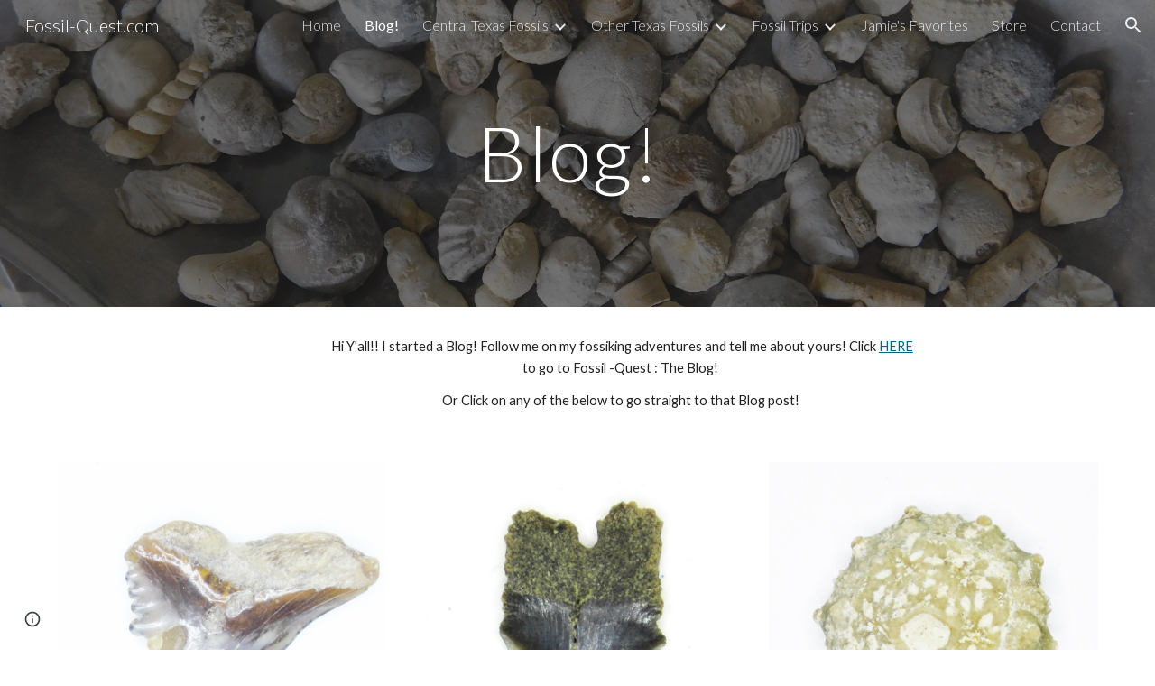

--- FILE ---
content_type: text/javascript
request_url: https://www.gstatic.com/feedback/js/help/prod/service/lazy.min.js
body_size: 39463
content:
(function(){var m,aa=typeof Object.create=="function"?Object.create:function(a){var b=function(){};b.prototype=a;return new b},ba=typeof Object.defineProperties=="function"?Object.defineProperty:function(a,b,c){if(a==Array.prototype||a==Object.prototype)return a;a[b]=c.value;return a},ca=function(a){a=["object"==typeof globalThis&&globalThis,a,"object"==typeof window&&window,"object"==typeof self&&self,"object"==typeof global&&global];for(var b=0;b<a.length;++b){var c=a[b];if(c&&c.Math==Math)return c}throw Error("Cannot find global object");
},da=ca(this),t=function(a,b){if(b)a:{var c=da;a=a.split(".");for(var d=0;d<a.length-1;d++){var e=a[d];if(!(e in c))break a;c=c[e]}a=a[a.length-1];d=c[a];b=b(d);b!=d&&b!=null&&ba(c,a,{configurable:!0,writable:!0,value:b})}},ea;if(typeof Object.setPrototypeOf=="function")ea=Object.setPrototypeOf;else{var fa;a:{var ha={a:!0},ia={};try{ia.__proto__=ha;fa=ia.a;break a}catch(a){}fa=!1}ea=fa?function(a,b){a.__proto__=b;if(a.__proto__!==b)throw new TypeError(a+" is not extensible");return a}:null}
var ja=ea,u=function(a,b){a.prototype=aa(b.prototype);a.prototype.constructor=a;if(ja)ja(a,b);else for(var c in b)if(c!="prototype")if(Object.defineProperties){var d=Object.getOwnPropertyDescriptor(b,c);d&&Object.defineProperty(a,c,d)}else a[c]=b[c];a.superClass_=b.prototype},ka=function(a){var b=0;return function(){return b<a.length?{done:!1,value:a[b++]}:{done:!0}}},v=function(a){var b=typeof Symbol!="undefined"&&Symbol.iterator&&a[Symbol.iterator];if(b)return b.call(a);if(typeof a.length=="number")return{next:ka(a)};
throw Error(String(a)+" is not an iterable or ArrayLike");},la=function(a){if(!(a instanceof Array)){a=v(a);for(var b,c=[];!(b=a.next()).done;)c.push(b.value);a=c}return a},x=function(a){return ma(a,a)},ma=function(a,b){a.raw=b;Object.freeze&&(Object.freeze(a),Object.freeze(b));return a},y=function(a,b){return Object.prototype.hasOwnProperty.call(a,b)},oa=typeof Object.assign=="function"?Object.assign:function(a,b){if(a==null)throw new TypeError("No nullish arg");a=Object(a);for(var c=1;c<arguments.length;c++){var d=
arguments[c];if(d)for(var e in d)y(d,e)&&(a[e]=d[e])}return a};t("Object.assign",function(a){return a||oa});
var pa=function(a){if(!(a instanceof Object))throw new TypeError("Iterator result "+a+" is not an object");},z=function(){this.isRunning_=!1;this.yieldAllIterator_=null;this.yieldResult=void 0;this.nextAddress=1;this.finallyAddress_=this.catchAddress_=0;this.finallyContexts_=this.abruptCompletion_=null},qa=function(a){if(a.isRunning_)throw new TypeError("Generator is already running");a.isRunning_=!0};z.prototype.next_=function(a){this.yieldResult=a};
z.prototype.throw_=function(a){this.abruptCompletion_={exception:a,isException:!0};this.nextAddress=this.catchAddress_||this.finallyAddress_};z.prototype.getNextAddress=function(){return this.nextAddress};z.prototype.getNextAddress=z.prototype.getNextAddress;z.prototype.getYieldResult=function(){return this.yieldResult};z.prototype.getYieldResult=z.prototype.getYieldResult;z.prototype.return=function(a){this.abruptCompletion_={return:a};this.nextAddress=this.finallyAddress_};
z.prototype["return"]=z.prototype.return;z.prototype.jumpThroughFinallyBlocks=function(a){this.abruptCompletion_={jumpTo:a};this.nextAddress=this.finallyAddress_};z.prototype.jumpThroughFinallyBlocks=z.prototype.jumpThroughFinallyBlocks;z.prototype.yield=function(a,b){this.nextAddress=b;return{value:a}};z.prototype.yield=z.prototype.yield;
z.prototype.yieldAll=function(a,b){a=v(a);var c=a.next();pa(c);if(c.done)this.yieldResult=c.value,this.nextAddress=b;else return this.yieldAllIterator_=a,this.yield(c.value,b)};z.prototype.yieldAll=z.prototype.yieldAll;z.prototype.jumpTo=function(a){this.nextAddress=a};z.prototype.jumpTo=z.prototype.jumpTo;z.prototype.jumpToEnd=function(){this.nextAddress=0};z.prototype.jumpToEnd=z.prototype.jumpToEnd;
z.prototype.setCatchFinallyBlocks=function(a,b){this.catchAddress_=a;b!=void 0&&(this.finallyAddress_=b)};z.prototype.setCatchFinallyBlocks=z.prototype.setCatchFinallyBlocks;z.prototype.setFinallyBlock=function(a){this.catchAddress_=0;this.finallyAddress_=a||0};z.prototype.setFinallyBlock=z.prototype.setFinallyBlock;z.prototype.leaveTryBlock=function(a,b){this.nextAddress=a;this.catchAddress_=b||0};z.prototype.leaveTryBlock=z.prototype.leaveTryBlock;
z.prototype.enterCatchBlock=function(a){this.catchAddress_=a||0;a=this.abruptCompletion_.exception;this.abruptCompletion_=null;return a};z.prototype.enterCatchBlock=z.prototype.enterCatchBlock;z.prototype.enterFinallyBlock=function(a,b,c){c?this.finallyContexts_[c]=this.abruptCompletion_:this.finallyContexts_=[this.abruptCompletion_];this.catchAddress_=a||0;this.finallyAddress_=b||0};z.prototype.enterFinallyBlock=z.prototype.enterFinallyBlock;
z.prototype.leaveFinallyBlock=function(a,b){b=this.finallyContexts_.splice(b||0)[0];(b=this.abruptCompletion_=this.abruptCompletion_||b)?b.isException?this.nextAddress=this.catchAddress_||this.finallyAddress_:b.jumpTo!=void 0&&this.finallyAddress_<b.jumpTo?(this.nextAddress=b.jumpTo,this.abruptCompletion_=null):this.nextAddress=this.finallyAddress_:this.nextAddress=a};z.prototype.leaveFinallyBlock=z.prototype.leaveFinallyBlock;z.prototype.forIn=function(a){return new ra(a)};z.prototype.forIn=z.prototype.forIn;
var ra=function(a){this.object_=a;this.properties_=[];for(var b in a)this.properties_.push(b);this.properties_.reverse()};ra.prototype.getNext=function(){for(;this.properties_.length>0;){var a=this.properties_.pop();if(a in this.object_)return a}return null};ra.prototype.getNext=ra.prototype.getNext;var sa=function(a){this.context_=new z;this.program_=a};
sa.prototype.next_=function(a){qa(this.context_);if(this.context_.yieldAllIterator_)return ta(this,this.context_.yieldAllIterator_.next,a,this.context_.next_);this.context_.next_(a);return ua(this)};var va=function(a,b){qa(a.context_);var c=a.context_.yieldAllIterator_;if(c)return ta(a,"return"in c?c["return"]:function(d){return{value:d,done:!0}},b,a.context_.return);a.context_.return(b);return ua(a)};
sa.prototype.throw_=function(a){qa(this.context_);if(this.context_.yieldAllIterator_)return ta(this,this.context_.yieldAllIterator_["throw"],a,this.context_.next_);this.context_.throw_(a);return ua(this)};
var ta=function(a,b,c,d){try{var e=b.call(a.context_.yieldAllIterator_,c);pa(e);if(!e.done)return a.context_.isRunning_=!1,e;var f=e.value}catch(g){return a.context_.yieldAllIterator_=null,a.context_.throw_(g),ua(a)}a.context_.yieldAllIterator_=null;d.call(a.context_,f);return ua(a)},ua=function(a){for(;a.context_.nextAddress;)try{var b=a.program_(a.context_);if(b)return a.context_.isRunning_=!1,{value:b.value,done:!1}}catch(c){a.context_.yieldResult=void 0,a.context_.throw_(c)}a.context_.isRunning_=
!1;if(a.context_.abruptCompletion_){b=a.context_.abruptCompletion_;a.context_.abruptCompletion_=null;if(b.isException)throw b.exception;return{value:b.return,done:!0}}return{value:void 0,done:!0}},wa=function(a){this.next=function(b){return a.next_(b)};this.throw=function(b){return a.throw_(b)};this.return=function(b){return va(a,b)};this[Symbol.iterator]=function(){return this}},xa=function(a){function b(d){return a.next(d)}function c(d){return a.throw(d)}return new Promise(function(d,e){function f(g){g.done?
d(g.value):Promise.resolve(g.value).then(b,c).then(f,e)}f(a.next())})},ya=function(a){return xa(new wa(new sa(a)))},za=function(){for(var a=Number(this),b=[],c=a;c<arguments.length;c++)b[c-a]=arguments[c];return b};t("globalThis",function(a){return a||da});
t("Symbol",function(a){if(a)return a;var b=function(f,g){this.$jscomp$symbol$id_=f;ba(this,"description",{configurable:!0,writable:!0,value:g})};b.prototype.toString=function(){return this.$jscomp$symbol$id_};var c="jscomp_symbol_"+(Math.random()*1E9>>>0)+"_",d=0,e=function(f){if(this instanceof e)throw new TypeError("Symbol is not a constructor");return new b(c+(f||"")+"_"+d++,f)};return e});
t("Symbol.iterator",function(a){if(a)return a;a=Symbol("Symbol.iterator");ba(Array.prototype,a,{configurable:!0,writable:!0,value:function(){return Aa(ka(this))}});return a});var Aa=function(a){a={next:a};a[Symbol.iterator]=function(){return this};return a};
t("Promise",function(a){function b(){this.batch_=null}function c(g){return g instanceof e?g:new e(function(h){h(g)})}if(a)return a;b.prototype.asyncExecute=function(g){if(this.batch_==null){this.batch_=[];var h=this;this.asyncExecuteFunction(function(){h.executeBatch_()})}this.batch_.push(g)};var d=da.setTimeout;b.prototype.asyncExecuteFunction=function(g){d(g,0)};b.prototype.executeBatch_=function(){for(;this.batch_&&this.batch_.length;){var g=this.batch_;this.batch_=[];for(var h=0;h<g.length;++h){var k=
g[h];g[h]=null;try{k()}catch(l){this.asyncThrow_(l)}}}this.batch_=null};b.prototype.asyncThrow_=function(g){this.asyncExecuteFunction(function(){throw g;})};var e=function(g){this.state_=0;this.result_=void 0;this.onSettledCallbacks_=[];this.isRejectionHandled_=!1;var h=this.createResolveAndReject_();try{g(h.resolve,h.reject)}catch(k){h.reject(k)}};e.prototype.createResolveAndReject_=function(){function g(l){return function(n){k||(k=!0,l.call(h,n))}}var h=this,k=!1;return{resolve:g(this.resolveTo_),
reject:g(this.reject_)}};e.prototype.resolveTo_=function(g){if(g===this)this.reject_(new TypeError("A Promise cannot resolve to itself"));else if(g instanceof e)this.settleSameAsPromise_(g);else{a:switch(typeof g){case "object":var h=g!=null;break a;case "function":h=!0;break a;default:h=!1}h?this.resolveToNonPromiseObj_(g):this.fulfill_(g)}};e.prototype.resolveToNonPromiseObj_=function(g){var h=void 0;try{h=g.then}catch(k){this.reject_(k);return}typeof h=="function"?this.settleSameAsThenable_(h,
g):this.fulfill_(g)};e.prototype.reject_=function(g){this.settle_(2,g)};e.prototype.fulfill_=function(g){this.settle_(1,g)};e.prototype.settle_=function(g,h){if(this.state_!=0)throw Error("Cannot settle("+g+", "+h+"): Promise already settled in state"+this.state_);this.state_=g;this.result_=h;this.state_===2&&this.scheduleUnhandledRejectionCheck_();this.executeOnSettledCallbacks_()};e.prototype.scheduleUnhandledRejectionCheck_=function(){var g=this;d(function(){if(g.notifyUnhandledRejection_()){var h=
da.console;typeof h!=="undefined"&&h.error(g.result_)}},1)};e.prototype.notifyUnhandledRejection_=function(){if(this.isRejectionHandled_)return!1;var g=da.CustomEvent,h=da.Event,k=da.dispatchEvent;if(typeof k==="undefined")return!0;typeof g==="function"?g=new g("unhandledrejection",{cancelable:!0}):typeof h==="function"?g=new h("unhandledrejection",{cancelable:!0}):(g=da.document.createEvent("CustomEvent"),g.initCustomEvent("unhandledrejection",!1,!0,g));g.promise=this;g.reason=this.result_;return k(g)};
e.prototype.executeOnSettledCallbacks_=function(){if(this.onSettledCallbacks_!=null){for(var g=0;g<this.onSettledCallbacks_.length;++g)f.asyncExecute(this.onSettledCallbacks_[g]);this.onSettledCallbacks_=null}};var f=new b;e.prototype.settleSameAsPromise_=function(g){var h=this.createResolveAndReject_();g.callWhenSettled_(h.resolve,h.reject)};e.prototype.settleSameAsThenable_=function(g,h){var k=this.createResolveAndReject_();try{g.call(h,k.resolve,k.reject)}catch(l){k.reject(l)}};e.prototype.then=
function(g,h){function k(r,p){return typeof r=="function"?function(w){try{l(r(w))}catch(E){n(E)}}:p}var l,n,q=new e(function(r,p){l=r;n=p});this.callWhenSettled_(k(g,l),k(h,n));return q};e.prototype.catch=function(g){return this.then(void 0,g)};e.prototype.callWhenSettled_=function(g,h){function k(){switch(l.state_){case 1:g(l.result_);break;case 2:h(l.result_);break;default:throw Error("Unexpected state: "+l.state_);}}var l=this;this.onSettledCallbacks_==null?f.asyncExecute(k):this.onSettledCallbacks_.push(k);
this.isRejectionHandled_=!0};e.resolve=c;e.reject=function(g){return new e(function(h,k){k(g)})};e.race=function(g){return new e(function(h,k){for(var l=v(g),n=l.next();!n.done;n=l.next())c(n.value).callWhenSettled_(h,k)})};e.all=function(g){var h=v(g),k=h.next();return k.done?c([]):new e(function(l,n){function q(w){return function(E){r[w]=E;p--;p==0&&l(r)}}var r=[],p=0;do r.push(void 0),p++,c(k.value).callWhenSettled_(q(r.length-1),n),k=h.next();while(!k.done)})};return e});
t("Symbol.dispose",function(a){return a?a:Symbol("Symbol.dispose")});t("Array.prototype.find",function(a){return a?a:function(b,c){a:{var d=this;d instanceof String&&(d=String(d));for(var e=d.length,f=0;f<e;f++){var g=d[f];if(b.call(c,g,f,d)){b=g;break a}}b=void 0}return b}});
t("WeakMap",function(a){function b(){}function c(k){var l=typeof k;return l==="object"&&k!==null||l==="function"}function d(k){if(!y(k,f)){var l=new b;ba(k,f,{value:l})}}function e(k){var l=Object[k];l&&(Object[k]=function(n){if(n instanceof b)return n;Object.isExtensible(n)&&d(n);return l(n)})}if(function(){if(!a||!Object.seal)return!1;try{var k=Object.seal({}),l=Object.seal({}),n=new a([[k,2],[l,3]]);if(n.get(k)!=2||n.get(l)!=3)return!1;n.delete(k);n.set(l,4);return!n.has(k)&&n.get(l)==4}catch(q){return!1}}())return a;
var f="$jscomp_hidden_"+Math.random();e("freeze");e("preventExtensions");e("seal");var g=0,h=function(k){this.id_=(g+=Math.random()+1).toString();if(k){k=v(k);for(var l;!(l=k.next()).done;)l=l.value,this.set(l[0],l[1])}};h.prototype.set=function(k,l){if(!c(k))throw Error("Invalid WeakMap key");d(k);if(!y(k,f))throw Error("WeakMap key fail: "+k);k[f][this.id_]=l;return this};h.prototype.get=function(k){return c(k)&&y(k,f)?k[f][this.id_]:void 0};h.prototype.has=function(k){return c(k)&&y(k,f)&&y(k[f],
this.id_)};h.prototype.delete=function(k){return c(k)&&y(k,f)&&y(k[f],this.id_)?delete k[f][this.id_]:!1};return h});
t("Map",function(a){if(function(){if(!a||typeof a!="function"||!a.prototype.entries||typeof Object.seal!="function")return!1;try{var h=Object.seal({x:4}),k=new a(v([[h,"s"]]));if(k.get(h)!="s"||k.size!=1||k.get({x:4})||k.set({x:4},"t")!=k||k.size!=2)return!1;var l=k.entries(),n=l.next();if(n.done||n.value[0]!=h||n.value[1]!="s")return!1;n=l.next();return n.done||n.value[0].x!=4||n.value[1]!="t"||!l.next().done?!1:!0}catch(q){return!1}}())return a;var b=new WeakMap,c=function(h){this[0]={};this[1]=
f();this.size=0;if(h){h=v(h);for(var k;!(k=h.next()).done;)k=k.value,this.set(k[0],k[1])}};c.prototype.set=function(h,k){h=h===0?0:h;var l=d(this,h);l.list||(l.list=this[0][l.id]=[]);l.entry?l.entry.value=k:(l.entry={next:this[1],previous:this[1].previous,head:this[1],key:h,value:k},l.list.push(l.entry),this[1].previous.next=l.entry,this[1].previous=l.entry,this.size++);return this};c.prototype.delete=function(h){h=d(this,h);return h.entry&&h.list?(h.list.splice(h.index,1),h.list.length||delete this[0][h.id],
h.entry.previous.next=h.entry.next,h.entry.next.previous=h.entry.previous,h.entry.head=null,this.size--,!0):!1};c.prototype.clear=function(){this[0]={};this[1]=this[1].previous=f();this.size=0};c.prototype.has=function(h){return!!d(this,h).entry};c.prototype.get=function(h){return(h=d(this,h).entry)&&h.value};c.prototype.entries=function(){return e(this,function(h){return[h.key,h.value]})};c.prototype.keys=function(){return e(this,function(h){return h.key})};c.prototype.values=function(){return e(this,
function(h){return h.value})};c.prototype.forEach=function(h,k){for(var l=this.entries(),n;!(n=l.next()).done;)n=n.value,h.call(k,n[1],n[0],this)};c.prototype[Symbol.iterator]=c.prototype.entries;var d=function(h,k){var l=k&&typeof k;l=="object"||l=="function"?b.has(k)?l=b.get(k):(l=""+ ++g,b.set(k,l)):l="p_"+k;var n=h[0][l];if(n&&y(h[0],l))for(h=0;h<n.length;h++){var q=n[h];if(k!==k&&q.key!==q.key||k===q.key)return{id:l,list:n,index:h,entry:q}}return{id:l,list:n,index:-1,entry:void 0}},e=function(h,
k){var l=h[1];return Aa(function(){if(l){for(;l.head!=h[1];)l=l.previous;for(;l.next!=l.head;)return l=l.next,{done:!1,value:k(l)};l=null}return{done:!0,value:void 0}})},f=function(){var h={};return h.previous=h.next=h.head=h},g=0;return c});
t("Set",function(a){if(function(){if(!a||typeof a!="function"||!a.prototype.entries||typeof Object.seal!="function")return!1;try{var c=Object.seal({x:4}),d=new a(v([c]));if(!d.has(c)||d.size!=1||d.add(c)!=d||d.size!=1||d.add({x:4})!=d||d.size!=2)return!1;var e=d.entries(),f=e.next();if(f.done||f.value[0]!=c||f.value[1]!=c)return!1;f=e.next();return f.done||f.value[0]==c||f.value[0].x!=4||f.value[1]!=f.value[0]?!1:e.next().done}catch(g){return!1}}())return a;var b=function(c){this.map_=new Map;if(c){c=
v(c);for(var d;!(d=c.next()).done;)this.add(d.value)}this.size=this.map_.size};b.prototype.add=function(c){c=c===0?0:c;this.map_.set(c,c);this.size=this.map_.size;return this};b.prototype.delete=function(c){c=this.map_.delete(c);this.size=this.map_.size;return c};b.prototype.clear=function(){this.map_.clear();this.size=0};b.prototype.has=function(c){return this.map_.has(c)};b.prototype.entries=function(){return this.map_.entries()};b.prototype.values=function(){return this.map_.values()};b.prototype.keys=
b.prototype.values;b.prototype[Symbol.iterator]=b.prototype.values;b.prototype.forEach=function(c,d){var e=this;this.map_.forEach(function(f){return c.call(d,f,f,e)})};return b});t("Object.values",function(a){return a?a:function(b){var c=[],d;for(d in b)y(b,d)&&c.push(b[d]);return c}});t("Object.is",function(a){return a?a:function(b,c){return b===c?b!==0||1/b===1/c:b!==b&&c!==c}});
t("Array.prototype.includes",function(a){return a?a:function(b,c){var d=this;d instanceof String&&(d=String(d));var e=d.length;c=c||0;for(c<0&&(c=Math.max(c+e,0));c<e;c++){var f=d[c];if(f===b||Object.is(f,b))return!0}return!1}});var Ba=function(a,b,c){if(a==null)throw new TypeError("The 'this' value for String.prototype."+c+" must not be null or undefined");if(b instanceof RegExp)throw new TypeError("First argument to String.prototype."+c+" must not be a regular expression");return a+""};
t("String.prototype.includes",function(a){return a?a:function(b,c){return Ba(this,b,"includes").indexOf(b,c||0)!==-1}});t("Array.from",function(a){return a?a:function(b,c,d){c=c!=null?c:function(h){return h};var e=[],f=typeof Symbol!="undefined"&&Symbol.iterator&&b[Symbol.iterator];if(typeof f=="function"){b=f.call(b);for(var g=0;!(f=b.next()).done;)e.push(c.call(d,f.value,g++))}else for(f=b.length,g=0;g<f;g++)e.push(c.call(d,b[g],g));return e}});
t("Object.entries",function(a){return a?a:function(b){var c=[],d;for(d in b)y(b,d)&&c.push([d,b[d]]);return c}});t("Number.isFinite",function(a){return a?a:function(b){return typeof b!=="number"?!1:!isNaN(b)&&b!==Infinity&&b!==-Infinity}});t("Number.MAX_SAFE_INTEGER",function(){return 9007199254740991});t("Number.MIN_SAFE_INTEGER",function(){return-9007199254740991});t("Number.isInteger",function(a){return a?a:function(b){return Number.isFinite(b)?b===Math.floor(b):!1}});
t("Number.isSafeInteger",function(a){return a?a:function(b){return Number.isInteger(b)&&Math.abs(b)<=Number.MAX_SAFE_INTEGER}});t("String.prototype.startsWith",function(a){return a?a:function(b,c){var d=Ba(this,b,"startsWith");b+="";var e=d.length,f=b.length;c=Math.max(0,Math.min(c|0,d.length));for(var g=0;g<f&&c<e;)if(d[c++]!=b[g++])return!1;return g>=f}});
var Ca=function(a,b){a instanceof String&&(a+="");var c=0,d=!1,e={next:function(){if(!d&&c<a.length){var f=c++;return{value:b(f,a[f]),done:!1}}d=!0;return{done:!0,value:void 0}}};e[Symbol.iterator]=function(){return e};return e};t("Array.prototype.entries",function(a){return a?a:function(){return Ca(this,function(b,c){return[b,c]})}});t("Math.trunc",function(a){return a?a:function(b){b=Number(b);if(isNaN(b)||b===Infinity||b===-Infinity||b===0)return b;var c=Math.floor(Math.abs(b));return b<0?-c:c}});
t("Number.isNaN",function(a){return a?a:function(b){return typeof b==="number"&&isNaN(b)}});t("Array.prototype.keys",function(a){return a?a:function(){return Ca(this,function(b){return b})}});t("Array.prototype.values",function(a){return a?a:function(){return Ca(this,function(b,c){return c})}});
t("String.prototype.replaceAll",function(a){return a?a:function(b,c){if(b instanceof RegExp&&!b.global)throw new TypeError("String.prototype.replaceAll called with a non-global RegExp argument.");return b instanceof RegExp?this.replace(b,c):this.replace(new RegExp(String(b).replace(/([-()\[\]{}+?*.$\^|,:#<!\\])/g,"\\$1").replace(/\x08/g,"\\x08"),"g"),c)}});
t("Set.prototype.isSubsetOf",function(a){return a?a:function(b){if(!(this instanceof Set))throw new TypeError("Method must be called on an instance of Set.");if(typeof b!=="object"||b===null||typeof b.size!=="number"||b.size<0||typeof b.keys!=="function"||typeof b.has!=="function")throw new TypeError("Argument must be set-like");if(this.size>b.size)return!1;for(var c=this.keys(),d=c.next();!d.done;){if(!b.has(d.value))return!1;d=c.next()}return!0}});/*

 Copyright The Closure Library Authors.
 SPDX-License-Identifier: Apache-2.0
*/
var Da=Da||{},A=this||self,Ea=function(a,b,c){a=a.split(".");c=c||A;for(var d;a.length&&(d=a.shift());)a.length||b===void 0?c=c[d]&&c[d]!==Object.prototype[d]?c[d]:c[d]={}:c[d]=b},Fa=function(a,b){var c=B("CLOSURE_FLAGS");a=c&&c[a];return a!=null?a:b},B=function(a,b){a=a.split(".");b=b||A;for(var c=0;c<a.length;c++)if(b=b[a[c]],b==null)return null;return b},Ga=function(a){var b=typeof a;return b!="object"?b:a?Array.isArray(a)?"array":b:"null"},Ia=function(a){var b=Ga(a);return b=="array"||b=="object"&&
typeof a.length=="number"},Ja=function(a){var b=typeof a;return b=="object"&&a!=null||b=="function"},Ka=function(a,b,c){return a.call.apply(a.bind,arguments)},La=function(a,b,c){if(!a)throw Error();if(arguments.length>2){var d=Array.prototype.slice.call(arguments,2);return function(){var e=Array.prototype.slice.call(arguments);Array.prototype.unshift.apply(e,d);return a.apply(b,e)}}return function(){return a.apply(b,arguments)}},Ma=function(a,b,c){Ma=Function.prototype.bind&&Function.prototype.bind.toString().indexOf("native code")!=
-1?Ka:La;return Ma.apply(null,arguments)},Na=function(a){return a},Oa=function(a,b){function c(){}c.prototype=b.prototype;a.superClass_=b.prototype;a.prototype=new c;a.prototype.constructor=a;a.base=function(d,e,f){for(var g=Array(arguments.length-2),h=2;h<arguments.length;h++)g[h-2]=arguments[h];return b.prototype[e].apply(d,g)}};/*

 Copyright Google LLC
 SPDX-License-Identifier: Apache-2.0
*/
var Pa=globalThis.trustedTypes,Qa;function Ra(){var a=null;if(!Pa)return a;try{var b=function(c){return c};a=Pa.createPolicy("uf-la#html",{createHTML:b,createScript:b,createScriptURL:b})}catch(c){}return a};var Sa=function(a){this.privateDoNotAccessOrElseWrappedResourceUrl=a};Sa.prototype.toString=function(){return this.privateDoNotAccessOrElseWrappedResourceUrl+""};function Ta(a){var b;Qa===void 0&&(Qa=Ra());a=(b=Qa)?b.createScriptURL(a):a;return new Sa(a)}function Ua(a){if(a instanceof Sa)return a.privateDoNotAccessOrElseWrappedResourceUrl;throw Error("");};var Va=function(a){this.privateDoNotAccessOrElseWrappedUrl=a};Va.prototype.toString=function(){return this.privateDoNotAccessOrElseWrappedUrl};var Wa=new Va("about:invalid#zClosurez");function Xa(a){if(a instanceof Va)return a.privateDoNotAccessOrElseWrappedUrl;throw Error("");};function C(a,b){if(Error.captureStackTrace)Error.captureStackTrace(this,C);else{var c=Error().stack;c&&(this.stack=c)}a&&(this.message=String(a));b!==void 0&&(this.cause=b)}Oa(C,Error);C.prototype.name="CustomError";var Ya;function Za(a){A.setTimeout(function(){throw a;},0)};var $a=String.prototype.trim?function(a){return a.trim()}:function(a){return/^[\s\xa0]*([\s\S]*?)[\s\xa0]*$/.exec(a)[1]};var ab=Fa(748402147,!0),bb=Fa(824656860,Fa(1,!0));function cb(){var a=A.navigator;return a&&(a=a.userAgent)?a:""};var db=Array.prototype.indexOf?function(a,b){return Array.prototype.indexOf.call(a,b,void 0)}:function(a,b){if(typeof a==="string")return typeof b!=="string"||b.length!=1?-1:a.indexOf(b,0);for(var c=0;c<a.length;c++)if(c in a&&a[c]===b)return c;return-1},eb=Array.prototype.forEach?function(a,b){Array.prototype.forEach.call(a,b,void 0)}:function(a,b){for(var c=a.length,d=typeof a==="string"?a.split(""):a,e=0;e<c;e++)e in d&&b.call(void 0,d[e],e,a)},fb=Array.prototype.some?function(a,b){return Array.prototype.some.call(a,
b,void 0)}:function(a,b){for(var c=a.length,d=typeof a==="string"?a.split(""):a,e=0;e<c;e++)if(e in d&&b.call(void 0,d[e],e,a))return!0;return!1};function gb(a,b){b=db(a,b);var c;(c=b>=0)&&Array.prototype.splice.call(a,b,1);return c}function hb(a){var b=a.length;if(b>0){for(var c=Array(b),d=0;d<b;d++)c[d]=a[d];return c}return[]};var ib=cb().toLowerCase().indexOf("webkit")!=-1&&cb().indexOf("Edge")==-1,jb=ib&&cb().indexOf("Mobile")!=-1;var kb={},lb=null;
function mb(a){for(var b=[],c=0,d=0;d<a.length;d++){var e=a.charCodeAt(d);e>255&&(b[c++]=e&255,e>>=8);b[c++]=e}a=2;a===void 0&&(a=0);if(!lb)for(lb={},c="ABCDEFGHIJKLMNOPQRSTUVWXYZabcdefghijklmnopqrstuvwxyz0123456789".split(""),d=["+/=","+/","-_=","-_.","-_"],e=0;e<5;e++){var f=c.concat(d[e].split(""));kb[e]=f;for(var g=0;g<f.length;g++){var h=f[g];lb[h]===void 0&&(lb[h]=g)}}a=kb[a];c=Array(Math.floor(b.length/3));d=a[64]||"";for(e=f=0;f<b.length-2;f+=3){var k=b[f],l=b[f+1];h=b[f+2];g=a[k>>2];k=a[(k&
3)<<4|l>>4];l=a[(l&15)<<2|h>>6];h=a[h&63];c[e++]=""+g+k+l+h}g=0;h=d;switch(b.length-f){case 2:g=b[f+1],h=a[(g&15)<<2]||d;case 1:b=b[f],c[e]=""+a[b>>2]+a[(b&3)<<4|g>>4]+h+d}return c.join("")};function nb(){return typeof BigInt==="function"};var ob=typeof Symbol==="function"&&typeof Symbol()==="symbol";function pb(a,b,c){return typeof Symbol==="function"&&typeof Symbol()==="symbol"?(c===void 0?0:c)&&Symbol.for&&a?Symbol.for(a):a!=null?Symbol(a):Symbol():b}var qb=pb("jas",void 0,!0),rb=pb(void 0,Symbol()),tb=pb(void 0,"0ub"),ub=pb(void 0,"0ubs"),vb=pb(void 0,"0actk"),wb=pb("m_m","messagePrototypeMarker",!0),xb=pb();Math.max.apply(Math,la(Object.values({IS_REPEATED_FIELD:1,IS_IMMUTABLE_ARRAY:2,IS_API_FORMATTED:4,ONLY_MUTABLE_VALUES:8,UNFROZEN_SHARED:16,MUTABLE_REFERENCES_ARE_OWNED:32,CONSTRUCTED:64,HAS_MESSAGE_ID:128,FROZEN_ARRAY:256,STRING_FORMATTED:512,GBIGINT_FORMATTED:1024,HAS_WRAPPER:2048,MUTABLE_SUBSTRUCTURES:4096,KNOWN_MAP_ARRAY:8192})));var yb={internalArrayState:{value:0,configurable:!0,writable:!0,enumerable:!1}},zb=Object.defineProperties,D=ob?qb:"internalArrayState",Ab,Bb=[];F(Bb,7);Ab=Object.freeze(Bb);
function Cb(a,b){ob||D in a||zb(a,yb);a[D]|=b}function F(a,b){ob||D in a||zb(a,yb);a[D]=b};var Db={};function Eb(a,b){return b===void 0?a.copyOnWrite!==Fb&&!!(2&(a.internalArrayDoNotAccessOrElseMightBeUndefinedWhoKnows[D]|0)):!!(2&b)&&a.copyOnWrite!==Fb}var Fb={},Gb=Object.freeze({});function Hb(a){return a};function Ib(a){a.isGuard_doNotManuallySetPrettyPlease=!0;return a};var Jb=Ib(function(a){return typeof a==="number"}),Kb=Ib(function(a){return typeof a==="string"}),Lb=Ib(function(a){return typeof a==="boolean"}),Mb=Ib(function(a){return typeof a==="bigint"});var Nb=typeof A.BigInt==="function"&&typeof A.BigInt(0)==="bigint";function G(a){var b=a;if(Kb(b)){if(!/^\s*(?:-?[1-9]\d*|0)?\s*$/.test(b))throw Error(String(b));}else if(Jb(b)&&!Number.isSafeInteger(b))throw Error(String(b));return Nb?BigInt(a):a=Lb(a)?a?"1":"0":Kb(a)?a.trim()||"0":String(a)}
var Ob=Ib(function(a){return Nb?Mb(a):Kb(a)&&/^(?:-?[1-9]\d*|0)$/.test(a)}),Ub=Ib(function(a){return Nb?a>=Pb&&a<=Qb:a[0]==="-"?Rb(a,Sb):Rb(a,Tb)}),Sb=Number.MIN_SAFE_INTEGER.toString(),Pb=Nb?BigInt(Number.MIN_SAFE_INTEGER):void 0,Tb=Number.MAX_SAFE_INTEGER.toString(),Qb=Nb?BigInt(Number.MAX_SAFE_INTEGER):void 0;function Rb(a,b){if(a.length>b.length)return!1;if(a.length<b.length||a===b)return!0;for(var c=0;c<a.length;c++){var d=a[c],e=b[c];if(d>e)return!1;if(d<e)return!0}};var H=0,I=0;function Vb(a){var b=a>>>0;H=b;I=(a-b)/4294967296>>>0}function Wb(a){if(a<0){Vb(0-a);var b=v(Xb(H,I));a=b.next().value;b=b.next().value;H=a>>>0;I=b>>>0}else Vb(a)}function Yb(a,b){b>>>=0;a>>>=0;if(b<=2097151)var c=""+(4294967296*b+a);else nb()?c=""+(BigInt(b)<<BigInt(32)|BigInt(a)):(c=(a>>>24|b<<8)&16777215,b=b>>16&65535,a=(a&16777215)+c*6777216+b*6710656,c+=b*8147497,b*=2,a>=1E7&&(c+=a/1E7>>>0,a%=1E7),c>=1E7&&(b+=c/1E7>>>0,c%=1E7),c=b+Zb(c)+Zb(a));return c}
function Zb(a){a=String(a);return"0000000".slice(a.length)+a}function $b(){var a=H,b=I;b&2147483648?nb()?a=""+(BigInt(b|0)<<BigInt(32)|BigInt(a>>>0)):(b=v(Xb(a,b)),a=b.next().value,b=b.next().value,a="-"+Yb(a,b)):a=Yb(a,b);return a}function Xb(a,b){b=~b;a?a=~a+1:b+=1;return[a,b]};function ac(a,b){a.__closure__error__context__984382||(a.__closure__error__context__984382={});a.__closure__error__context__984382.severity=b};var bc=void 0;function cc(a){a=Error(a);ac(a,"warning");return a}function dc(a,b){if(a!=null){var c;var d=(c=bc)!=null?c:bc={};c=d[a]||0;c>=b||(d[a]=c+1,a=Error(),ac(a,"incident"),Za(a))}};function ec(a){return Array.prototype.slice.call(a)};var fc=typeof BigInt==="function"?BigInt.asIntN:void 0,hc=Number.isSafeInteger,ic=Number.isFinite,jc=Math.trunc;function kc(a){return a.displayName||a.name||"unknown type name"}var lc=/^-?([1-9][0-9]*|0)(\.[0-9]+)?$/;function mc(a){switch(typeof a){case "bigint":return!0;case "number":return ic(a);case "string":return lc.test(a);default:return!1}}function nc(a){if(!ic(a))throw cc("enum");return a|0}function oc(a){return a==null?a:ic(a)?a|0:void 0}
function pc(a){if(typeof a!=="number")throw cc("int32");if(!ic(a))throw cc("int32");return a|0}
function qc(a){var b=void 0;b!=null||(b=bb?1024:0);if(!mc(a))throw cc("int64");var c=typeof a;switch(b){case 512:switch(c){case "string":return rc(a);case "bigint":return String(fc(64,a));default:return sc(a)}case 1024:switch(c){case "string":return tc(a);case "bigint":return G(fc(64,a));default:return uc(a)}case 0:switch(c){case "string":return rc(a);case "bigint":return G(fc(64,a));default:return vc(a)}default:throw Error("Unknown format requested type for int64");}}
function wc(a){var b=a.length;if(a[0]==="-"?b<20||b===20&&a<="-9223372036854775808":b<19||b===19&&a<="9223372036854775807")return a;if(a.length<16)Wb(Number(a));else if(nb())a=BigInt(a),H=Number(a&BigInt(4294967295))>>>0,I=Number(a>>BigInt(32)&BigInt(4294967295));else{b=+(a[0]==="-");I=H=0;for(var c=a.length,d=0+b,e=(c-b)%6+b;e<=c;d=e,e+=6)d=Number(a.slice(d,e)),I*=1E6,H=H*1E6+d,H>=4294967296&&(I+=Math.trunc(H/4294967296),I>>>=0,H>>>=0);b&&(b=v(Xb(H,I)),a=b.next().value,b=b.next().value,H=a,I=b)}return $b()}
function vc(a){mc(a);a=jc(a);if(!hc(a)){Wb(a);var b=H,c=I;if(a=c&2147483648)b=~b+1>>>0,c=~c>>>0,b==0&&(c=c+1>>>0);var d=c*4294967296+(b>>>0);b=Number.isSafeInteger(d)?d:Yb(b,c);a=typeof b==="number"?a?-b:b:a?"-"+b:b}return a}function sc(a){mc(a);a=jc(a);hc(a)?a=String(a):(Wb(a),a=$b());return a}function rc(a){mc(a);var b=jc(Number(a));if(hc(b))return String(b);b=a.indexOf(".");b!==-1&&(a=a.substring(0,b));return wc(a)}
function tc(a){var b=jc(Number(a));if(hc(b))return G(b);b=a.indexOf(".");b!==-1&&(a=a.substring(0,b));return nb()?G(fc(64,BigInt(a))):G(wc(a))}function uc(a){return hc(a)?G(vc(a)):G(sc(a))}function xc(a){var b=typeof a;if(a==null)return a;if(b==="bigint")return G(fc(64,a));if(mc(a))return b==="string"?tc(a):uc(a)}function yc(a){if(typeof a!=="string")throw Error();return a}function zc(a){if(a!=null&&typeof a!=="string")throw Error();return a}
function Ac(a){return a==null||typeof a==="string"?a:void 0};var Bc={reviveIntoImmutable:!0};function Cc(a,b,c){var d=d===void 0?!1:d;if(Na(xb)&&Na(rb)&&c===xb){c=a.internalArrayDoNotAccessOrElseMightBeUndefinedWhoKnows;var e=c[rb];if(!e)return;if(e=e.reviveUnknownFields)try{e(c,b,Bc);return}catch(f){Za(f)}}d&&(a=a.internalArrayDoNotAccessOrElseMightBeUndefinedWhoKnows,(d=Na(rb))&&d in a&&(a=a[d])&&delete a[b])}function Dc(a,b){var c=Na(rb),d;ob&&c&&((d=a[c])==null?void 0:d[b])!=null&&dc(tb,3)}function Ec(a,b){b<100||dc(ub,1)};function Fc(a,b,c,d){var e=d!==void 0;d=!!d;var f=Na(rb),g;!e&&ob&&f&&(g=a[f])&&g.forEachUnknownField(Ec);f=[];var h=a.length;g=4294967295;var k=!1,l=!!(b&64),n=l?b&128?0:-1:void 0;if(!(b&1)){var q=h&&a[h-1];q!=null&&typeof q==="object"&&q.constructor===Object?(h--,g=h):q=void 0;if(l&&!(b&128)&&!e){k=!0;var r;g=((r=Gc)!=null?r:Hb)(g-n,n,a,q,void 0)+n}}b=void 0;for(e=0;e<h;e++)if(r=a[e],r!=null&&(r=c(r,d))!=null)if(l&&e>=g){var p=e-n,w=void 0;((w=b)!=null?w:b={})[p]=r}else f[e]=r;if(q)for(var E in q)a=
q[E],a!=null&&(a=c(a,d))!=null&&(h=+E,e=void 0,l&&!Number.isNaN(h)&&(e=h+n)<g?f[e]=a:(h=void 0,((h=b)!=null?h:b={})[E]=a));b&&(k?f.push(b):f[g]=b);return f}function Hc(a){switch(typeof a){case "number":return Number.isFinite(a)?a:""+a;case "bigint":return Ub(a)?Number(a):""+a;case "boolean":return a?1:0;case "object":if(Array.isArray(a)){var b=a[D]|0;return a.length===0&&b&1?void 0:Fc(a,b,Hc)}if(a!=null&&a[wb]===Db)return Ic(a);return}return a}var Gc;
function Ic(a){a=a.internalArrayDoNotAccessOrElseMightBeUndefinedWhoKnows;return Fc(a,a[D]|0,Hc)};function J(a,b,c){return Jc(a,b,c,2048)}
function Jc(a,b,c,d){d=d===void 0?0:d;if(a==null){var e=32;c?(a=[c],e|=128):a=[];b&&(e=e&-16760833|(b&1023)<<14)}else{if(!Array.isArray(a))throw Error("narr");e=a[D]|0;if(ab&&1&e)throw Error("rfarr");2048&e&&!(2&e)&&Kc();if(e&256)throw Error("farr");if(e&64)return(e|d)!==e&&F(a,e|d),a;if(c&&(e|=128,c!==a[0]))throw Error("mid");a:{c=a;e|=64;var f=c.length;if(f){var g=f-1,h=c[g];if(h!=null&&typeof h==="object"&&h.constructor===Object){b=e&128?0:-1;g-=b;if(g>=1024)throw Error("pvtlmt");for(var k in h)f=
+k,f<g&&(c[f+b]=h[k],delete h[k]);e=e&-16760833|(g&1023)<<14;break a}}if(b){k=Math.max(b,f-(e&128?0:-1));if(k>1024)throw Error("spvt");e=e&-16760833|(k&1023)<<14}}}F(a,e|64|d);return a}function Kc(){if(ab)throw Error("carr");dc(vb,5)};function Lc(a,b){if(typeof a!=="object")return a;if(Array.isArray(a)){var c=a[D]|0;a.length===0&&c&1?a=void 0:c&2||(!b||4096&c||16&c?a=Mc(a,c,!1,b&&!(c&16)):(Cb(a,34),c&4&&Object.freeze(a)));return a}if(a!=null&&a[wb]===Db)return b=a.internalArrayDoNotAccessOrElseMightBeUndefinedWhoKnows,c=b[D]|0,Eb(a,c)?a:Nc(a,b,c)?Oc(a,b):Mc(b,c)}function Oc(a,b,c){a=new a.constructor(b);c&&(a.copyOnWrite=Fb);a.noLegacyNull=Fb;return a}
function Mc(a,b,c,d){d!=null||(d=!!(34&b));a=Fc(a,b,Lc,d);d=32;c&&(d|=2);b=b&16769217|d;F(a,b);return a}function Pc(a){if(a.copyOnWrite!==Fb)return!1;var b=a.internalArrayDoNotAccessOrElseMightBeUndefinedWhoKnows;b=Mc(b,b[D]|0);Cb(b,2048);a.internalArrayDoNotAccessOrElseMightBeUndefinedWhoKnows=b;a.copyOnWrite=void 0;a.noLegacyNull=void 0;return!0}function Qc(a){if(!Pc(a)&&Eb(a,a.internalArrayDoNotAccessOrElseMightBeUndefinedWhoKnows[D]|0))throw Error();}
function Rc(a,b){b===void 0&&(b=a[D]|0);b&32&&!(b&4096)&&F(a,b|4096)}function Nc(a,b,c){return c&2?!0:c&32&&!(c&4096)?(F(b,c|2),a.copyOnWrite=Fb,!0):!1};var Sc=G(0),Tc={},Vc=function(a,b,c,d,e){Object.isExtensible(a);b=Uc(a.internalArrayDoNotAccessOrElseMightBeUndefinedWhoKnows,b,c,e);if(b!==null||d&&a.noLegacyNull!==Fb)return b},Uc=function(a,b,c,d){if(b===-1)return null;var e=b+(c?0:-1),f=a.length-1;if(!(f<1+(c?0:-1))){if(e>=f){var g=a[f];if(g!=null&&typeof g==="object"&&g.constructor===Object){c=g[b];var h=!0}else if(e===f)c=g;else return}else c=a[e];if(d&&c!=null){d=d(c);if(d==null)return d;if(!Object.is(d,c))return h?g[b]=d:a[e]=d,d}return c}},
Xc=function(a,b,c){Qc(a);a=a.internalArrayDoNotAccessOrElseMightBeUndefinedWhoKnows;Wc(a,a[D]|0,b,c)};function Wc(a,b,c,d){var e=c+-1,f=a.length-1;if(f>=0&&e>=f){var g=a[f];if(g!=null&&typeof g==="object"&&g.constructor===Object)return g[c]=d,b}if(e<=f)return a[e]=d,b;if(d!==void 0){var h;f=((h=b)!=null?h:b=a[D]|0)>>14&1023||536870912;c>=f?d!=null&&(e={},a[f+-1]=(e[c]=d,e)):a[e]=d}return b}
function Yc(a,b,c,d,e){var f=a.internalArrayDoNotAccessOrElseMightBeUndefinedWhoKnows,g=f[D]|0;d=Eb(a,g)?1:d;e=!!e||d===3;d===2&&Pc(a)&&(f=a.internalArrayDoNotAccessOrElseMightBeUndefinedWhoKnows,g=f[D]|0);a=Uc(f,b);var h=Array.isArray(a)?a:Ab;var k=h===Ab?7:h[D]|0;a=k;2&g&&(a|=2);var l=a|1;a=4&l?!1:!0;if(a){4&l&&(h=ec(h),k=0,l=Zc(l,g),g=Wc(f,g,b,h));for(var n=0,q=0;n<h.length;n++){var r=c(h[n]);r!=null&&(h[q++]=r)}q<n&&(h.length=q);c=(l|4)&-513;l=c&=-1025;l&=-4097}l!==k&&(F(h,l),2&l&&Object.freeze(h));
c=h;k=h=l;d===1||(d!==4?0:2&h||!(16&h)&&32&g)?$c(h)||(h|=!c.length||a&&!(4096&h)||32&g&&!(4096&h||16&h)?2:256,h!==k&&F(c,h),Object.freeze(c)):(d===2&&$c(h)&&(c=ec(c),k=0,h=Zc(h,g),g=Wc(f,g,b,c)),$c(h)||(e||(h|=16),h!==k&&F(c,h)));2&h||!(4096&h||16&h)||Rc(f,g);return c}function $c(a){return!!(2&a)&&!!(4&a)||!!(256&a)}
function ad(a,b,c,d){Qc(a);var e=a.internalArrayDoNotAccessOrElseMightBeUndefinedWhoKnows,f=e[D]|0;if(c==null)return Wc(e,f,b),a;if(!Array.isArray(c))throw cc();var g=c===Ab?7:c[D]|0,h=g,k=$c(g),l=k||Object.isFrozen(c);k||(g=0);l||(c=ec(c),h=0,g=Zc(g,f),l=!1);g|=5;k=4&g?512&g?512:1024&g?1024:0:void 0;k=k!=null?k:bb?1024:0;g|=k;for(var n=0;n<c.length;n++){var q=c[n],r=d(q,k);Object.is(q,r)||(l&&(c=ec(c),h=0,g=Zc(g,f),l=!1),c[n]=r)}g!==h&&(l&&(c=ec(c),g=Zc(g,f)),F(c,g));Wc(e,f,b,c);return a}
function K(a,b,c,d){Qc(a);var e=a.internalArrayDoNotAccessOrElseMightBeUndefinedWhoKnows;Wc(e,e[D]|0,b,(d==="0"?Number(c)===0:c===d)?void 0:c);return a}function bd(a,b,c,d,e){var f=!1;d=Uc(a,d,e,function(g){if(g!=null&&g[wb]===Db)var h=g;else if(Array.isArray(g)){h=g[D]|0;var k=h|b&32;k|=b&2;k!==h&&F(g,k);h=new c(g)}else h=void 0;f=h!==g&&h!=null;return h});if(d!=null)return f&&!Eb(d)&&Rc(a,b),d}
var L=function(a,b,c){var d=a.internalArrayDoNotAccessOrElseMightBeUndefinedWhoKnows,e=d[D]|0;b=bd(d,e,b,c);if(b==null)return b;e=d[D]|0;if(!Eb(a,e)){var f=b;var g=f.internalArrayDoNotAccessOrElseMightBeUndefinedWhoKnows,h=g[D]|0;f=Eb(f,h)?Nc(f,g,h)?Oc(f,g,!0):new f.constructor(Mc(g,h,!1)):f;f!==b&&(Pc(a)&&(d=a.internalArrayDoNotAccessOrElseMightBeUndefinedWhoKnows,e=d[D]|0),b=f,e=Wc(d,e,c,b),Rc(d,e))}return b},M=function(a,b,c,d){if(d!=null){if(!(d instanceof b))throw Error("Expected instanceof "+
kc(b)+" but got "+(d&&kc(d.constructor)));}else d=void 0;Xc(a,c,d);d&&!Eb(d)&&Rc(a.internalArrayDoNotAccessOrElseMightBeUndefinedWhoKnows);return a};function Zc(a,b){return a=(2&b?a|2:a&-3)&-273}
var N=function(a,b){var c=c===void 0?!1:c;a=Vc(a,b);a=a==null||typeof a==="boolean"?a:typeof a==="number"?!!a:void 0;return a!=null?a:c},cd=function(a,b){var c=c===void 0?"":c;var d;return(d=Ac(Vc(a,b)))!=null?d:c},dd=function(a,b,c){a=Yc(a,b,Ac,3,!0);if(typeof c!=="number"||c<0||c>=a.length)throw Error();return a[c]},ed=function(a){return Yc(a,4,oc,void 0===Gb?2:4)},O=function(a,b,c){if(c!=null&&typeof c!=="boolean")throw Error("Expected boolean but got "+Ga(c)+": "+c);return K(a,b,c,!1)};var Q=function(a,b,c){this.internalArrayDoNotAccessOrElseMightBeUndefinedWhoKnows=J(a,b,c)};Q.prototype.toJSON=function(){return Ic(this)};var fd=function(a,b){if(b==null||b=="")return new a;b=JSON.parse(b);if(!Array.isArray(b))throw Error("dnarr");Cb(b,32);return new a(b)};
Q.prototype.getExtension=function(a){Dc(this.internalArrayDoNotAccessOrElseMightBeUndefinedWhoKnows,a.fieldIndex);Cc(this,a.fieldIndex,a.lazyParse);return a.ctor?a.isRepeated?a.getExtensionFn(this,a.ctor,a.fieldIndex,void 0===Gb?2:4,a.hasMessageId):a.getExtensionFn(this,a.ctor,a.fieldIndex,a.hasMessageId):a.isRepeated?a.getExtensionFn(this,a.fieldIndex,void 0===Gb?2:4,a.hasMessageId):a.getExtensionFn(this,a.fieldIndex,a.defaultValue,a.hasMessageId)};
Q.prototype.hasExtension=function(a){Dc(this.internalArrayDoNotAccessOrElseMightBeUndefinedWhoKnows,a.fieldIndex);Cc(this,a.fieldIndex,a.lazyParse);if(a.ctor){var b=this.internalArrayDoNotAccessOrElseMightBeUndefinedWhoKnows;a=bd(b,b[D]|0,a.ctor,a.fieldIndex,a.hasMessageId)!==void 0}else Dc(this.internalArrayDoNotAccessOrElseMightBeUndefinedWhoKnows,a.fieldIndex),Cc(this,a.fieldIndex,a.lazyParse),a=a.ctor?a.getExtensionFn(this,a.ctor,a.fieldIndex,a.hasMessageId):a.getExtensionFn(this,a.fieldIndex,
null,a.hasMessageId),a=(a===null?void 0:a)!==void 0;return a};Q.prototype.clone=function(){var a=this.internalArrayDoNotAccessOrElseMightBeUndefinedWhoKnows,b=a[D]|0;return Nc(this,a,b)?Oc(this,a,!0):new this.constructor(Mc(a,b,!1))};Q.prototype[wb]=Db;Q.prototype.toString=function(){return this.internalArrayDoNotAccessOrElseMightBeUndefinedWhoKnows.toString()};function gd(a,b){for(var c in a)b.call(void 0,a[c],c,a)}function hd(a,b){for(var c in a)if(b.call(void 0,a[c],c,a))return!0;return!1}var id="constructor hasOwnProperty isPrototypeOf propertyIsEnumerable toLocaleString toString valueOf".split(" ");function jd(a,b){for(var c,d,e=1;e<arguments.length;e++){d=arguments[e];for(c in d)a[c]=d[c];for(var f=0;f<id.length;f++)c=id[f],Object.prototype.hasOwnProperty.call(d,c)&&(a[c]=d[c])}};var md=function(a,b){this.stringConstValueWithSecurityContract__googStringSecurityPrivate_=a===kd&&b||"";this.STRING_CONST_TYPE_MARKER__GOOG_STRING_SECURITY_PRIVATE_=ld};md.prototype.toString=function(){return this.stringConstValueWithSecurityContract__googStringSecurityPrivate_};
var nd=function(a){return a instanceof md&&a.constructor===md&&a.STRING_CONST_TYPE_MARKER__GOOG_STRING_SECURITY_PRIVATE_===ld?a.stringConstValueWithSecurityContract__googStringSecurityPrivate_:"type_error:Const"},R=function(a){return new md(kd,a)},ld={},kd={};var od=function(a){this.isValid=a};function pd(a){return new od(function(b){return b.substr(0,a.length+1).toLowerCase()===a+":"})}var qd=[pd("data"),pd("http"),pd("https"),pd("mailto"),pd("ftp"),new od(function(a){return/^[^:]*([/?#]|$)/.test(a)})];function rd(a){var b=b===void 0?qd:b;a:if(b=b===void 0?qd:b,!(a instanceof Va)){for(var c=0;c<b.length;++c){var d=b[c];if(d instanceof od&&d.isValid(a)){a=new Va(a);break a}}a=void 0}return a||Wa}var sd=/^\s*(?!javascript:)(?:[\w+.-]+:|[^:/?#]*(?:[/?#]|$))/i;
function td(a){a=a instanceof Va?Xa(a):sd.test(a)?a:void 0;return a};function ud(a,b){b=td(b);b!==void 0&&a.open(b,void 0,void 0)}function vd(a){a=a===void 0?document:a;var b,c;a=(c=(b=a).querySelector)==null?void 0:c.call(b,"script[nonce]");return a==null?"":a.nonce||a.getAttribute("nonce")||""};function wd(a,b){a.src=Ua(b);(b=vd(a.ownerDocument))&&a.setAttribute("nonce",b)};var xd="alternate author bookmark canonical cite help icon license modulepreload next prefetch dns-prefetch prerender preconnect preload prev search subresource".split(" ");function S(a){var b=za.apply(1,arguments);if(b.length===0)return Ta(a[0]);for(var c=a[0],d=0;d<b.length;d++)c+=encodeURIComponent(b[d])+a[d+1];return Ta(c)};var Ad=function(a){return a?new yd(zd(a)):Ya||(Ya=new yd)},Cd=function(a,b){gd(b,function(c,d){d=="style"?a.style.cssText=c:d=="class"?a.className=c:d=="for"?a.htmlFor=c:Bd.hasOwnProperty(d)?a.setAttribute(Bd[d],c):d.lastIndexOf("aria-",0)==0||d.lastIndexOf("data-",0)==0?a.setAttribute(d,c):a[d]=c})},Bd={cellpadding:"cellPadding",cellspacing:"cellSpacing",colspan:"colSpan",frameborder:"frameBorder",height:"height",maxlength:"maxLength",nonce:"nonce",role:"role",rowspan:"rowSpan",type:"type",usemap:"useMap",
valign:"vAlign",width:"width"},Dd=function(a,b,c){function d(h){h&&b.appendChild(typeof h==="string"?a.createTextNode(h):h)}for(var e=1;e<c.length;e++){var f=c[e];if(!Ia(f)||Ja(f)&&f.nodeType>0)d(f);else{a:{if(f&&typeof f.length=="number"){if(Ja(f)){var g=typeof f.item=="function"||typeof f.item=="string";break a}if(typeof f==="function"){g=typeof f.item=="function";break a}}g=!1}eb(g?hb(f):f,d)}}},Ed=function(a,b){b=String(b);a.contentType==="application/xhtml+xml"&&(b=b.toLowerCase());return a.createElement(b)},
Hd=function(a){return a&&a.parentNode?a.parentNode.removeChild(a):null},zd=function(a){return a.nodeType==9?a:a.ownerDocument||a.document},yd=function(a){this.document_=a||A.document||document};m=yd.prototype;m.getElementsByTagName=function(a,b){return(b||this.document_).getElementsByTagName(String(a))};m.createElement=function(a){return Ed(this.document_,a)};m.createTextNode=function(a){return this.document_.createTextNode(String(a))};m.getWindow=function(){return this.document_.defaultView};
m.appendChild=function(a,b){a.appendChild(b)};m.append=function(a,b){Dd(zd(a),a,arguments)};m.canHaveChildren=function(a){if(a.nodeType!=1)return!1;switch(a.tagName){case "APPLET":case "AREA":case "BASE":case "BR":case "COL":case "COMMAND":case "EMBED":case "FRAME":case "HR":case "IMG":case "INPUT":case "IFRAME":case "ISINDEX":case "KEYGEN":case "LINK":case "NOFRAMES":case "NOSCRIPT":case "META":case "OBJECT":case "PARAM":case "SCRIPT":case "SOURCE":case "STYLE":case "TRACK":case "WBR":return!1}return!0};
m.removeNode=Hd;m.contains=function(a,b){if(!a||!b)return!1;if(a.contains&&b.nodeType==1)return a==b||a.contains(b);if(typeof a.compareDocumentPosition!="undefined")return a==b||!!(a.compareDocumentPosition(b)&16);for(;b&&a!=b;)b=b.parentNode;return b==a};var T=typeof AsyncContext!=="undefined"&&typeof AsyncContext.Snapshot==="function"?function(a){return a&&AsyncContext.Snapshot.wrap(a)}:function(a){return a};var Id=function(a,b){this.limit_=100;this.create_=a;this.reset_=b;this.occupants_=0;this.head_=null};Id.prototype.get=function(){if(this.occupants_>0){this.occupants_--;var a=this.head_;this.head_=a.next;a.next=null}else a=this.create_();return a};Id.prototype.put=function(a){this.reset_(a);this.occupants_<this.limit_&&(this.occupants_++,a.next=this.head_,this.head_=a)};var Jd=function(){this.workTail_=this.workHead_=null};Jd.prototype.add=function(a,b){var c=Kd.get();c.set(a,b);this.workTail_?this.workTail_.next=c:this.workHead_=c;this.workTail_=c};Jd.prototype.remove=function(){var a=null;this.workHead_&&(a=this.workHead_,this.workHead_=this.workHead_.next,this.workHead_||(this.workTail_=null),a.next=null);return a};var Kd=new Id(function(){return new Ld},function(a){return a.reset()}),Ld=function(){this.next=this.scope=this.fn=null};
Ld.prototype.set=function(a,b){this.fn=a;this.scope=b;this.next=null};Ld.prototype.reset=function(){this.next=this.scope=this.fn=null};var Md,Nd=!1,Od=new Jd,Qd=function(a,b){Md||Pd();Nd||(Md(),Nd=!0);Od.add(a,b)},Pd=function(){var a=Promise.resolve(void 0);Md=function(){a.then(Rd)}};function Rd(){for(var a;a=Od.remove();){try{a.fn.call(a.scope)}catch(b){Za(b)}Kd.put(a)}Nd=!1};var Sd=function(){return!0},Td=function(){};var Ud=function(a){if(!a)return!1;try{return!!a.$goog_Thenable}catch(b){return!1}};var U=function(a){this.state_=0;this.result_=void 0;this.callbackEntriesTail_=this.callbackEntries_=this.parent_=null;this.hadUnhandledRejection_=this.executing_=!1;if(a!=Td)try{var b=this;a.call(void 0,function(c){Vd(b,2,c)},function(c){Vd(b,3,c)})}catch(c){Vd(this,3,c)}},Wd=function(){this.next=this.context=this.onRejected=this.onFulfilled=this.child=null;this.always=!1};Wd.prototype.reset=function(){this.context=this.onRejected=this.onFulfilled=this.child=null;this.always=!1};
var Xd=new Id(function(){return new Wd},function(a){a.reset()}),Yd=function(a,b,c){var d=Xd.get();d.onFulfilled=a;d.onRejected=b;d.context=c;return d},Zd=function(a){return new U(function(b,c){c(a)})},ae=function(){var a,b,c=new U(function(d,e){a=d;b=e});return new $d(c,a,b)};U.prototype.then=function(a,b,c){return be(this,T(typeof a==="function"?a:null),T(typeof b==="function"?b:null),c)};U.prototype.$goog_Thenable=!0;var de=function(a,b,c,d){ce(a,Yd(b||Td,c||null,d))};
U.prototype.finally=function(a){var b=this;a=T(a);return new U(function(c,d){de(b,function(e){a();c(e)},function(e){a();d(e)})})};U.prototype.thenCatch=function(a,b){return be(this,null,T(a),b)};U.prototype.catch=U.prototype.thenCatch;U.prototype.cancel=function(a){if(this.state_==0){var b=new ee(a);Qd(function(){fe(this,b)},this)}};
var fe=function(a,b){if(a.state_==0)if(a.parent_){var c=a.parent_;if(c.callbackEntries_){for(var d=0,e=null,f=null,g=c.callbackEntries_;g&&(g.always||(d++,g.child==a&&(e=g),!(e&&d>1)));g=g.next)e||(f=g);e&&(c.state_==0&&d==1?fe(c,b):(f?(d=f,d.next==c.callbackEntriesTail_&&(c.callbackEntriesTail_=d),d.next=d.next.next):ge(c),he(c,e,3,b)))}a.parent_=null}else Vd(a,3,b)},ce=function(a,b){a.callbackEntries_||a.state_!=2&&a.state_!=3||ie(a);a.callbackEntriesTail_?a.callbackEntriesTail_.next=b:a.callbackEntries_=
b;a.callbackEntriesTail_=b},be=function(a,b,c,d){var e=Yd(null,null,null);e.child=new U(function(f,g){e.onFulfilled=b?function(h){try{var k=b.call(d,h);f(k)}catch(l){g(l)}}:f;e.onRejected=c?function(h){try{var k=c.call(d,h);k===void 0&&h instanceof ee?g(h):f(k)}catch(l){g(l)}}:g});e.child.parent_=a;ce(a,e);return e.child};U.prototype.unblockAndFulfill_=function(a){this.state_=0;Vd(this,2,a)};U.prototype.unblockAndReject_=function(a){this.state_=0;Vd(this,3,a)};
var Vd=function(a,b,c){if(a.state_==0){a===c&&(b=3,c=new TypeError("Promise cannot resolve to itself"));a.state_=1;a:{var d=c,e=a.unblockAndFulfill_,f=a.unblockAndReject_;if(d instanceof U){de(d,e,f,a);var g=!0}else if(Ud(d))d.then(e,f,a),g=!0;else{if(Ja(d))try{var h=d.then;if(typeof h==="function"){je(d,h,e,f,a);g=!0;break a}}catch(k){f.call(a,k);g=!0;break a}g=!1}}g||(a.result_=c,a.state_=b,a.parent_=null,ie(a),b!=3||c instanceof ee||ke(a,c))}},je=function(a,b,c,d,e){var f=!1,g=function(k){f||(f=
!0,c.call(e,k))},h=function(k){f||(f=!0,d.call(e,k))};try{b.call(a,g,h)}catch(k){h(k)}},ie=function(a){a.executing_||(a.executing_=!0,Qd(a.executeCallbacks_,a))},ge=function(a){var b=null;a.callbackEntries_&&(b=a.callbackEntries_,a.callbackEntries_=b.next,b.next=null);a.callbackEntries_||(a.callbackEntriesTail_=null);return b};U.prototype.executeCallbacks_=function(){for(var a;a=ge(this);)he(this,a,this.state_,this.result_);this.executing_=!1};
var he=function(a,b,c,d){if(c==3&&b.onRejected&&!b.always)for(;a&&a.hadUnhandledRejection_;a=a.parent_)a.hadUnhandledRejection_=!1;if(b.child)b.child.parent_=null,le(b,c,d);else try{b.always?b.onFulfilled.call(b.context):le(b,c,d)}catch(e){me.call(null,e)}Xd.put(b)},le=function(a,b,c){b==2?a.onFulfilled.call(a.context,c):a.onRejected&&a.onRejected.call(a.context,c)},ke=function(a,b){a.hadUnhandledRejection_=!0;Qd(function(){a.hadUnhandledRejection_&&me.call(null,b)})},me=Za,ee=function(a){C.call(this,
a)};Oa(ee,C);ee.prototype.name="cancel";var $d=function(a,b,c){this.promise=a;this.resolve=b;this.reject=c};/*

 Copyright 2005, 2007 Bob Ippolito. All Rights Reserved.
 Copyright The Closure Library Authors.
 SPDX-License-Identifier: MIT
*/
var V=function(a,b){this.sequence_=[];this.onCancelFunction_=a;this.defaultScope_=b||null;this.hadError_=this.fired_=!1;this.result_=void 0;this.silentlyCanceled_=this.blocking_=this.blocked_=!1;this.unhandledErrorId_=0;this.parent_=null;this.branches_=0};
V.prototype.cancel=function(a){if(this.fired_)this.result_ instanceof V&&this.result_.cancel();else{if(this.parent_){var b=this.parent_;delete this.parent_;a?b.cancel(a):(b.branches_--,b.branches_<=0&&b.cancel())}this.onCancelFunction_?this.onCancelFunction_.call(this.defaultScope_,this):this.silentlyCanceled_=!0;this.fired_||(a=new ne(this),oe(this),pe(this,!1,a))}};V.prototype.continue_=function(a,b){this.blocked_=!1;pe(this,a,b)};
var pe=function(a,b,c){a.fired_=!0;a.result_=c;a.hadError_=!b;qe(a)},oe=function(a){if(a.fired_){if(!a.silentlyCanceled_)throw new re(a);a.silentlyCanceled_=!1}};V.prototype.callback=function(a){oe(this);pe(this,!0,a)};V.prototype.addCallback=function(a,b){return se(this,a,null,b)};V.prototype.finally=function(a){var b=this;return te(new Promise(function(c,d){se(b,function(e){a();c(e)},function(e){a();d(e)})}))};
var se=function(a,b,c,d){var e=a.fired_;e||(b===c?b=c=T(b):(b=T(b),c=T(c)));a.sequence_.push([b,c,d]);e&&qe(a);return a};V.prototype.then=function(a,b,c){var d,e,f=new U(function(g,h){e=g;d=h});se(this,e,function(g){g instanceof ne?f.cancel():d(g);return ue},this);return f.then(a,b,c)};V.prototype.$goog_Thenable=!0;
var ve=function(a){return fb(a.sequence_,function(b){return typeof b[1]==="function"})},ue={},qe=function(a){if(a.unhandledErrorId_&&a.fired_&&ve(a)){var b=a.unhandledErrorId_,c=we[b];c&&(A.clearTimeout(c.id_),delete we[b]);a.unhandledErrorId_=0}a.parent_&&(a.parent_.branches_--,delete a.parent_);b=a.result_;for(var d=c=!1;a.sequence_.length&&!a.blocked_;){var e=a.sequence_.shift(),f=e[0],g=e[1];e=e[2];if(f=a.hadError_?g:f)try{var h=f.call(e||a.defaultScope_,b);h===ue&&(h=void 0);h!==void 0&&(a.hadError_=
a.hadError_&&(h==b||h instanceof Error),a.result_=b=h);if(Ud(b)||typeof A.Promise==="function"&&b instanceof A.Promise)d=!0,a.blocked_=!0}catch(k){b=k,a.hadError_=!0,ve(a)||(c=!0)}}a.result_=b;d&&(h=Ma(a.continue_,a,!0),d=Ma(a.continue_,a,!1),b instanceof V?(se(b,h,d),b.blocking_=!0):b.then(h,d));c&&(b=new xe(b),we[b.id_]=b,a.unhandledErrorId_=b.id_)},te=function(a){var b=new V;a.then(function(c){b.callback(c)},function(c){oe(b);pe(b,!1,c)});return b},re=function(){C.call(this)};Oa(re,C);
re.prototype.message="Deferred has already fired";re.prototype.name="AlreadyCalledError";var ne=function(){C.call(this)};Oa(ne,C);ne.prototype.message="Deferred was canceled";ne.prototype.name="CanceledError";var xe=function(a){this.id_=A.setTimeout(Ma(this.throwError,this),0);this.error_=a};xe.prototype.throwError=function(){delete we[this.id_];throw this.error_;};var we={};var Ce=function(){var a=Ta("https://apis.google.com/js/client.js"),b={},c=b.document||document,d=Ua(a).toString(),e=(new yd(c)).createElement("SCRIPT"),f={script_:e,timeout_:void 0},g=new V(ye,f),h=null,k=b.timeout!=null?b.timeout:5E3;k>0&&(h=window.setTimeout(function(){ze(e,!0);var l=new Ae(1,"Timeout reached for loading script "+d);oe(g);pe(g,!1,l)},k),f.timeout_=h);e.onload=e.onreadystatechange=function(){e.readyState&&e.readyState!="loaded"&&e.readyState!="complete"||(ze(e,b.cleanupWhenDone||
!1,h),g.callback(null))};e.onerror=function(){ze(e,!0,h);var l=new Ae(0,"Error while loading script "+d);oe(g);pe(g,!1,l)};f=b.attributes||{};jd(f,{type:"text/javascript",charset:"UTF-8"});Cd(e,f);wd(e,a);Be(c).appendChild(e);return g},Be=function(a){var b;return(b=(a||document).getElementsByTagName("HEAD"))&&b.length!==0?b[0]:a.documentElement},ye=function(){if(this&&this.script_){var a=this.script_;a&&a.tagName=="SCRIPT"&&ze(a,!0,this.timeout_)}},ze=function(a,b,c){c!=null&&A.clearTimeout(c);a.onload=
function(){};a.onerror=function(){};a.onreadystatechange=function(){};b&&window.setTimeout(function(){Hd(a)},0)},Ae=function(a,b){var c="Jsloader error (code #"+a+")";b&&(c+=": "+b);C.call(this,c);this.code=a};Oa(Ae,C);var De=function(a){var b=a.serverUrl;var c=a.apiKey;a=a.authUser===void 0?0:a.authUser;this.serverUrl_=b;this.apiKey_=c;this.authUser_=a};De.prototype.get=function(a,b){return Ee(this,"GET",a,null,b)};
var Ee=function(a,b,c,d,e){var f,g,h,k,l;return ya(function(n){if(n.nextAddress==1)return n.yield(Fe(),2);f=B("gapi.client");g=B("gapi.config");h=Ge();k=f.getToken();f.setToken(null);g.update("googleapis.config/auth/useFirstPartyAuth",!0);g.update("googleapis.config/auth/useFirstPartyAuthV2",!0);g.update("client/xd4",!1);g.update("client/cors",!1);g.update("client/apiKey",a.apiKey_);l=f.request({root:a.serverUrl_,path:c,method:b,body:d?JSON.stringify(Ic(d)):void 0,headers:{"Content-Type":"application/json+protobuf",
"X-Goog-Api-Key":a.apiKey_,"X-Goog-AuthUser":a.authUser_}}).then(function(q){try{return fd(e,q.body)}catch(r){}});He(h);f.setToken(k);return n.return(l)})},Ge=function(){var a=B("gapi.config"),b={};b["googleapis.config/auth/useFirstPartyAuth"]=a.get("googleapis.config/auth/useFirstPartyAuth");b["googleapis.config/auth/useFirstPartyAuthV2"]=a.get("googleapis.config/auth/useFirstPartyAuthV2");b["client/xd4"]=a.get("client/xd4");b["client/cors"]=a.get("client/cors");b["client/apiKey"]=a.get("client/apiKey");
return b},He=function(a){for(var b=B("gapi.config"),c=v(Object.keys(a)),d=c.next();!d.done;d=c.next())d=d.value,b.update(d,a[d])},Fe=function(){return B("gapi.load")?Ie():Ce().then(function(){return Ie()},function(a){return Zd("Failed initializing gapi.\nGapi error: "+a)})},Ie=function(){var a=ae(),b=B("gapi.client");if(b)a.resolve(b);else try{B("gapi.load")("client",{callback:function(){a.resolve(B("gapi.client"))}})}catch(c){a.reject("Failed loading gapi library: client")}return a.promise};var W=function(a){this.internalArrayDoNotAccessOrElseMightBeUndefinedWhoKnows=J(a)};u(W,Q);W.prototype.getSeconds=function(){var a=a===void 0?Sc:a;var b=bb?Vc(this,1,void 0,void 0,xc):xc(Vc(this,1));return b!=null?b:a};W.prototype.setSeconds=function(a){a=a==null?a:qc(a);return K(this,1,a,"0")};var Je=function(){var a=(new W).setSeconds((new Date).getTimezoneOffset()*-60);return K(a,2,pc(0),0)};var Ke=function(a){this.internalArrayDoNotAccessOrElseMightBeUndefinedWhoKnows=J(a)};u(Ke,Q);Ke.prototype.getTimezoneOffset=function(){return L(this,W,3)};Ke.prototype.setTimezoneOffset=function(a){return M(this,W,3,a)};var Le=function(a){this.internalArrayDoNotAccessOrElseMightBeUndefinedWhoKnows=J(a)};u(Le,Q);Le.prototype.setPlatform=function(a){return K(this,1,a==null?a:nc(a),0)};Le.prototype.setSupportedCapabilityList=function(a){return ad(this,3,a,nc)};Le.prototype.setLibraryVersionInt=function(a){return K(this,4,a==null?a:pc(a),0)};var Me=function(a){this.internalArrayDoNotAccessOrElseMightBeUndefinedWhoKnows=J(a)};u(Me,Q);Me.prototype.setDeviceInfo=function(a){return M(this,Ke,1,a)};Me.prototype.setLibraryInfo=function(a){return M(this,Le,2,a)};var Ne=function(a){this.internalArrayDoNotAccessOrElseMightBeUndefinedWhoKnows=J(a)};u(Ne,Q);Ne.prototype.getAllowedCompletionStyleList=function(){return ed(this)};var Oe=function(a){this.internalArrayDoNotAccessOrElseMightBeUndefinedWhoKnows=J(a)};u(Oe,Q);var Pe=function(a){this.internalArrayDoNotAccessOrElseMightBeUndefinedWhoKnows=J(a)};u(Pe,Q);Pe.prototype.getPromptDelay=function(){return L(this,Oe,1)};Pe.prototype.getAllowedPromptStyleList=function(){return ed(this)};var Qe=function(a){this.internalArrayDoNotAccessOrElseMightBeUndefinedWhoKnows=J(a)};u(Qe,Q);Qe.prototype.getLanguage=function(){return cd(this,8)};Qe.prototype.getCompletion=function(){return L(this,Ne,2)};Qe.prototype.getDisplaySettings=function(){return L(this,Pe,3)};var Re=function(a){this.internalArrayDoNotAccessOrElseMightBeUndefinedWhoKnows=J(a)};u(Re,Q);Re.prototype.setIsScheduledSurvey=function(a){return O(this,1,a)};var Se=function(a){this.internalArrayDoNotAccessOrElseMightBeUndefinedWhoKnows=J(a)};u(Se,Q);var Te=function(a){return cd(a,1)};var Ue=function(a){this.internalArrayDoNotAccessOrElseMightBeUndefinedWhoKnows=J(a)};u(Ue,Q);m=Ue.prototype;m.setTriggerId=function(a){return K(this,1,zc(a),"")};m.setLanguageList=function(a){return ad(this,2,a,yc)};m.getLanguage=function(){return dd(this,2)};m.setTestingMode=function(a){return O(this,3,a)};m.getSurveyId=function(){return cd(this,4)};m.setSurveyId=function(a){Xc(this,4,zc(a))};var Ve=function(a){this.internalArrayDoNotAccessOrElseMightBeUndefinedWhoKnows=J(a)};u(Ve,Q);Ve.prototype.setTriggerContext=function(a){return M(this,Ue,1,a)};Ve.prototype.setClientContext=function(a){return M(this,Me,2,a)};Ve.prototype.setScheduledSurveyContext=function(a){M(this,Re,3,a)};var We=function(a){this.internalArrayDoNotAccessOrElseMightBeUndefinedWhoKnows=J(a)};u(We,Q);m=We.prototype;m.getSession=function(){return L(this,Se,1)};m.getSurveyPayload=function(){return L(this,Qe,2)};m.getError=function(a){return dd(this,4,a)};m.getSurveyId=function(){return cd(this,5)};m.setSurveyId=function(a){K(this,5,zc(a),"")};var Xe=function(){this.actions_={}};Xe.prototype.register=function(a,b,c){this.actions_[a]={callback:b,isApplicable:c||Sd}};Xe.prototype.execute=function(a,b){(a=this.actions_[a])&&a.isApplicable()&&a.callback.apply(null,b||[])};Xe.prototype.isApplicable=function(a){a=this.actions_[a];return!!a&&a.isApplicable()};Xe.prototype.register=Xe.prototype.register;var Ye=function(a){this.internalArrayDoNotAccessOrElseMightBeUndefinedWhoKnows=J(a)};u(Ye,Q);var Ze=function(a){this.internalArrayDoNotAccessOrElseMightBeUndefinedWhoKnows=J(a)};u(Ze,Q);Ze.prototype.setDirection=function(a){return K(this,8,zc(a),"")};var $e=function(a){return function(b){return fd(a,b)}}(Ze);function af(a){if(!a)return null;a=Ac(Vc(a,4,void 0,Tc));return a===null||a===void 0?null:Ta(a)};var bf=x([""]),cf=x(["https://www.google.com/tools/feedback/help_panel_binary.js"]);
function df(a,b,c,d){var e=a.helpCenterPath.startsWith("/")?a.helpCenterPath.substring(1):a.helpCenterPath,f=c.document,g=a.nonce,h=$e(b);h=L(h,Ye,10)?af(L(h,Ye,10))||S(bf):S(cf);var k=Ad(f).createElement("SCRIPT");g&&k.setAttribute("nonce",g);k.onload=function(){c.startHelpCard({apiKey:"",context:a.helpCenterContext,directToGetHelp:!1,enableSendFeedback:!1,helpApiData:{helpApiConfig:a,productWindow:c},helpcenter:e,helpPanelStartTimeMs:a.helpPanelStartTimeMs,helpPanelTheme:a.helpPanelTheme,locale:a.locale,
nd4cSettingsIsEnabled:!1,onOpenHelpPanelCallback:d,serverData:b})};wd(k,h);f.body.appendChild(k)};var ef=x(["https://www.google.com/tools/feedback/"]),ff=x(["http://localhost.corp.google.com/inapp/"]),gf=x(["http://localhost.proxy.googlers.com/inapp/"]),hf=x(["https://asx-frontend-autopush.corp.google.com/inapp/"]),jf=x(["https://asx-frontend-autopush.corp.google.com/tools/feedback/"]),kf=x(["https://asx-frontend-autopush.corp.google.co.uk/inapp/"]),lf=x(["https://asx-frontend-autopush.corp.google.co.uk/tools/feedback/"]),mf=x(["https://asx-frontend-autopush.corp.google.de/inapp/"]),nf=x(["https://asx-frontend-autopush.corp.google.de/tools/feedback/"]),
of=x(["https://asx-frontend-autopush.corp.youtube.com/tools/feedback/"]),pf=x(["https://asx-frontend-autopush.corp.youtube.com/inapp/"]),qf=x(["https://asx-help-frontend-autopush.corp.youtube.com/tools/feedback/"]),rf=x(["https://asx-help-frontend-autopush.corp.youtube.com/inapp/"]),sf=x(["https://asx-frontend-staging.corp.google.com/inapp/"]),tf=x(["https://asx-frontend-staging.corp.google.com/tools/feedback/"]),uf=x(["https://support.google.com/inapp/"]),vf=x(["https://sandbox.google.com/inapp/"]),
wf=x(["https://sandbox.google.com/tools/feedback/"]),xf=x(["https://www.google.cn/tools/feedback/"]),yf=x(["https://help.youtube.com/tools/feedback/"]),zf=x(["https://asx-frontend-staging.corp.google.com/inapp/"]),Af=x(["https://asx-frontend-staging.corp.google.com/tools/feedback/"]),Bf=x(["https://localhost.corp.google.com/inapp/"]),Cf=x(["https://localhost.proxy.googlers.com/inapp/"]),Df=S(ef),Ef=[S(ff),S(gf)],Ff=[S(hf),S(jf),S(kf),S(lf),S(mf),S(nf),S(of),S(pf),S(qf),S(rf)],Gf=[S(sf),S(tf)],Hf=
[Df,S(uf),S(vf),S(wf),S(xf),S(yf),S(zf),S(Af),S(Bf),S(Cf)];la(Ef);la(Ff);la(Gf);la(Hf);var If=function(){this.disposed_=this.disposed_;this.onDisposeCallbacks_=this.onDisposeCallbacks_};If.prototype.disposed_=!1;If.prototype.isDisposed=function(){return this.disposed_};If.prototype.dispose=function(){this.disposed_||(this.disposed_=!0,this.disposeInternal())};If.prototype[Symbol.dispose]=function(){this.dispose()};If.prototype.disposeInternal=function(){if(this.onDisposeCallbacks_)for(;this.onDisposeCallbacks_.length;)this.onDisposeCallbacks_.shift()()};var Jf=function(a,b){this.type=a;this.currentTarget=this.target=b;this.defaultPrevented=this.propagationStopped_=!1};Jf.prototype.stopPropagation=function(){this.propagationStopped_=!0};Jf.prototype.preventDefault=function(){this.defaultPrevented=!0};var Kf=function(){if(!A.addEventListener||!Object.defineProperty)return!1;var a=!1,b=Object.defineProperty({},"passive",{get:function(){a=!0}});try{var c=function(){};A.addEventListener("test",c,b);A.removeEventListener("test",c,b)}catch(d){}return a}();function Lf(a,b){Jf.call(this,a?a.type:"");this.relatedTarget=this.currentTarget=this.target=null;this.button=this.screenY=this.screenX=this.clientY=this.clientX=this.offsetY=this.offsetX=0;this.key="";this.charCode=this.keyCode=0;this.metaKey=this.shiftKey=this.altKey=this.ctrlKey=!1;this.state=null;this.pointerId=0;this.pointerType="";this.timeStamp=0;this.event_=null;a&&this.init(a,b)}Oa(Lf,Jf);
Lf.prototype.init=function(a,b){var c=this.type=a.type,d=a.changedTouches&&a.changedTouches.length?a.changedTouches[0]:null;this.target=a.target||a.srcElement;this.currentTarget=b;b=a.relatedTarget;b||(c=="mouseover"?b=a.fromElement:c=="mouseout"&&(b=a.toElement));this.relatedTarget=b;d?(this.clientX=d.clientX!==void 0?d.clientX:d.pageX,this.clientY=d.clientY!==void 0?d.clientY:d.pageY,this.screenX=d.screenX||0,this.screenY=d.screenY||0):(this.offsetX=ib||a.offsetX!==void 0?a.offsetX:a.layerX,this.offsetY=
ib||a.offsetY!==void 0?a.offsetY:a.layerY,this.clientX=a.clientX!==void 0?a.clientX:a.pageX,this.clientY=a.clientY!==void 0?a.clientY:a.pageY,this.screenX=a.screenX||0,this.screenY=a.screenY||0);this.button=a.button;this.keyCode=a.keyCode||0;this.key=a.key||"";this.charCode=a.charCode||(c=="keypress"?a.keyCode:0);this.ctrlKey=a.ctrlKey;this.altKey=a.altKey;this.shiftKey=a.shiftKey;this.metaKey=a.metaKey;this.pointerId=a.pointerId||0;this.pointerType=a.pointerType;this.state=a.state;this.timeStamp=
a.timeStamp;this.event_=a;a.defaultPrevented&&Lf.superClass_.preventDefault.call(this)};Lf.prototype.stopPropagation=function(){Lf.superClass_.stopPropagation.call(this);this.event_.stopPropagation?this.event_.stopPropagation():this.event_.cancelBubble=!0};Lf.prototype.preventDefault=function(){Lf.superClass_.preventDefault.call(this);var a=this.event_;a.preventDefault?a.preventDefault():a.returnValue=!1};var Qf="closure_listenable_"+(Math.random()*1E6|0);var Rf=0;function Sf(a,b,c,d,e){this.listener=a;this.proxy=null;this.src=b;this.type=c;this.capture=!!d;this.handler=e;this.key=++Rf;this.removed=this.callOnce=!1}var Tf=function(a){a.removed=!0;a.listener=null;a.proxy=null;a.src=null;a.handler=null};function Uf(a){this.src=a;this.listeners={};this.typeCount_=0}Uf.prototype.add=function(a,b,c,d,e){var f=a.toString();a=this.listeners[f];a||(a=this.listeners[f]=[],this.typeCount_++);var g=Vf(a,b,d,e);g>-1?(b=a[g],c||(b.callOnce=!1)):(b=new Sf(b,this.src,f,!!d,e),b.callOnce=c,a.push(b));return b};
Uf.prototype.remove=function(a,b,c,d){a=a.toString();if(!(a in this.listeners))return!1;var e=this.listeners[a];b=Vf(e,b,c,d);return b>-1?(Tf(e[b]),Array.prototype.splice.call(e,b,1),e.length==0&&(delete this.listeners[a],this.typeCount_--),!0):!1};var Wf=function(a,b){var c=b.type;c in a.listeners&&gb(a.listeners[c],b)&&(Tf(b),a.listeners[c].length==0&&(delete a.listeners[c],a.typeCount_--))};
Uf.prototype.getListener=function(a,b,c,d){a=this.listeners[a.toString()];var e=-1;a&&(e=Vf(a,b,c,d));return e>-1?a[e]:null};Uf.prototype.hasListener=function(a,b){var c=a!==void 0,d=c?a.toString():"",e=b!==void 0;return hd(this.listeners,function(f){for(var g=0;g<f.length;++g)if(!(c&&f[g].type!=d||e&&f[g].capture!=b))return!0;return!1})};var Vf=function(a,b,c,d){for(var e=0;e<a.length;++e){var f=a[e];if(!f.removed&&f.listener==b&&f.capture==!!c&&f.handler==d)return e}return-1};var Xf="closure_lm_"+(Math.random()*1E6|0),Yf={},Zf=0,ag=function(a,b,c,d,e){if(d&&d.once)$f(a,b,c,d,e);else if(Array.isArray(b))for(var f=0;f<b.length;f++)ag(a,b[f],c,d,e);else c=bg(c),a&&a[Qf]?a.listen(b,c,Ja(d)?!!d.capture:!!d,e):cg(a,b,c,!1,d,e)},cg=function(a,b,c,d,e,f){if(!b)throw Error("Invalid event type");var g=Ja(e)?!!e.capture:!!e,h=dg(a);h||(a[Xf]=h=new Uf(a));c=h.add(b,c,d,g,f);if(!c.proxy){d=eg();c.proxy=d;d.src=a;d.listener=c;if(a.addEventListener)Kf||(e=g),e===void 0&&(e=!1),a.addEventListener(b.toString(),
d,e);else if(a.attachEvent)a.attachEvent(fg(b.toString()),d);else if(a.addListener&&a.removeListener)a.addListener(d);else throw Error("addEventListener and attachEvent are unavailable.");Zf++}},eg=function(){var a=gg,b=function(c){return a.call(b.src,b.listener,c)};return b},$f=function(a,b,c,d,e){if(Array.isArray(b))for(var f=0;f<b.length;f++)$f(a,b[f],c,d,e);else c=bg(c),a&&a[Qf]?a.eventTargetListeners_.add(String(b),c,!0,Ja(d)?!!d.capture:!!d,e):cg(a,b,c,!0,d,e)},hg=function(a,b,c,d,e){if(Array.isArray(b))for(var f=
0;f<b.length;f++)hg(a,b[f],c,d,e);else d=Ja(d)?!!d.capture:!!d,c=bg(c),a&&a[Qf]?a.eventTargetListeners_.remove(String(b),c,d,e):a&&(a=dg(a))&&(b=a.getListener(b,c,d,e))&&ig(b)},ig=function(a){if(typeof a!=="number"&&a&&!a.removed){var b=a.src;if(b&&b[Qf])Wf(b.eventTargetListeners_,a);else{var c=a.type,d=a.proxy;b.removeEventListener?b.removeEventListener(c,d,a.capture):b.detachEvent?b.detachEvent(fg(c),d):b.addListener&&b.removeListener&&b.removeListener(d);Zf--;(c=dg(b))?(Wf(c,a),c.typeCount_==0&&
(c.src=null,b[Xf]=null)):Tf(a)}}},fg=function(a){return a in Yf?Yf[a]:Yf[a]="on"+a},gg=function(a,b){if(a.removed)a=!0;else{b=new Lf(b,this);var c=a.listener,d=a.handler||a.src;a.callOnce&&ig(a);a=c.call(d,b)}return a},dg=function(a){a=a[Xf];return a instanceof Uf?a:null},jg="__closure_events_fn_"+(Math.random()*1E9>>>0),bg=function(a){if(typeof a==="function")return a;a[jg]||(a[jg]=function(b){return a.handleEvent(b)});return a[jg]};var kg=function(){If.call(this);this.eventTargetListeners_=new Uf(this);this.actualEventTarget_=this;this.parentEventTarget_=null};Oa(kg,If);kg.prototype[Qf]=!0;m=kg.prototype;m.addEventListener=function(a,b,c,d){ag(this,a,b,c,d)};m.removeEventListener=function(a,b,c,d){hg(this,a,b,c,d)};
m.dispatchEvent=function(a){var b=this.parentEventTarget_;if(b){var c=[];for(var d=1;b;b=b.parentEventTarget_)c.push(b),++d}b=this.actualEventTarget_;d=a.type||a;if(typeof a==="string")a=new Jf(a,b);else if(a instanceof Jf)a.target=a.target||b;else{var e=a;a=new Jf(d,b);jd(a,e)}e=!0;var f;if(c)for(f=c.length-1;!a.propagationStopped_&&f>=0;f--){var g=a.currentTarget=c[f];e=lg(g,d,!0,a)&&e}a.propagationStopped_||(g=a.currentTarget=b,e=lg(g,d,!0,a)&&e,a.propagationStopped_||(e=lg(g,d,!1,a)&&e));if(c)for(f=
0;!a.propagationStopped_&&f<c.length;f++)g=a.currentTarget=c[f],e=lg(g,d,!1,a)&&e;return e};m.disposeInternal=function(){kg.superClass_.disposeInternal.call(this);if(this.eventTargetListeners_){var a=this.eventTargetListeners_,b=0,c;for(c in a.listeners){for(var d=a.listeners[c],e=0;e<d.length;e++)++b,Tf(d[e]);delete a.listeners[c];a.typeCount_--}}this.parentEventTarget_=null};m.listen=function(a,b,c,d){return this.eventTargetListeners_.add(String(a),b,!1,c,d)};
var lg=function(a,b,c,d){b=a.eventTargetListeners_.listeners[String(b)];if(!b)return!0;b=b.concat();for(var e=!0,f=0;f<b.length;++f){var g=b[f];if(g&&!g.removed&&g.capture==c){var h=g.listener,k=g.handler||g.src;g.callOnce&&Wf(a.eventTargetListeners_,g);e=h.call(k,d)!==!1&&e}}return e&&!d.defaultPrevented};kg.prototype.getListener=function(a,b,c,d){return this.eventTargetListeners_.getListener(String(a),b,c,d)};
kg.prototype.hasListener=function(a,b){return this.eventTargetListeners_.hasListener(a!==void 0?String(a):void 0,b)};var mg=function(a){try{return A.JSON.parse(a)}catch(b){}a=String(a);if(/^\s*$/.test(a)?0:/^[\],:{}\s\u2028\u2029]*$/.test(a.replace(/\\["\\\/bfnrtu]/g,"@").replace(/(?:"[^"\\\n\r\u2028\u2029\x00-\x08\x0a-\x1f]*"|true|false|null|-?\d+(?:\.\d*)?(?:[eE][+\-]?\d+)?)[\s\u2028\u2029]*(?=:|,|]|}|$)/g,"]").replace(/(?:^|:|,)(?:[\s\u2028\u2029]*\[)+/g,"")))try{return eval("("+a+")")}catch(b){}throw Error("Invalid JSON string: "+a);};var ng=RegExp("^(?:([^:/?#.]+):)?(?://(?:([^\\\\/?#]*)@)?([^\\\\/?#]*?)(?::([0-9]+))?(?=[\\\\/?#]|$))?([^?#]+)?(?:\\?([^#]*))?(?:#([\\s\\S]*))?$");function og(a,b){if(a){a=a.split("&");for(var c=0;c<a.length;c++){var d=a[c].indexOf("="),e=null;if(d>=0){var f=a[c].substring(0,d);e=a[c].substring(d+1)}else f=a[c];b(f,e?decodeURIComponent(e.replace(/\+/g," ")):"")}}};var X=function(){kg.call(this);this.headers=new Map;this.active_=!1;this.xhr_=null;this.lastUri_="";this.inAbort_=this.inOpen_=this.inSend_=this.errorDispatched_=!1;this.timeoutInterval_=0;this.timeoutId_=null;this.responseType_="";this.progressEventsEnabled_=this.withCredentials_=!1;this.attributionReportingOptions_=this.trustToken_=null};Oa(X,kg);
var pg=/^https?$/i,qg=["POST","PUT"],rg=[],sg=function(a,b,c,d,e,f){var g=new X;rg.push(g);b&&g.listen("complete",b);g.eventTargetListeners_.add("ready",g.cleanupSend_,!0,void 0,void 0);f&&(g.timeoutInterval_=Math.max(0,f));g.withCredentials_=!0;g.send(a,c,d,e)};m=X.prototype;m.cleanupSend_=function(){this.dispose();gb(rg,this)};m.setTrustToken=function(a){this.trustToken_=a};m.setAttributionReporting=function(a){this.attributionReportingOptions_=a};
m.send=function(a,b,c,d){if(this.xhr_)throw Error("[goog.net.XhrIo] Object is active with another request="+this.lastUri_+"; newUri="+a);b=b?b.toUpperCase():"GET";this.lastUri_=a;this.errorDispatched_=!1;this.active_=!0;this.xhr_=new XMLHttpRequest;this.xhr_.onreadystatechange=T(Ma(this.onReadyStateChange_,this));this.progressEventsEnabled_&&"onprogress"in this.xhr_&&(this.xhr_.onprogress=T(Ma(function(g){this.onProgressHandler_(g,!0)},this)),this.xhr_.upload&&(this.xhr_.upload.onprogress=T(Ma(this.onProgressHandler_,
this))));try{this.inOpen_=!0,this.xhr_.open(b,String(a),!0),this.inOpen_=!1}catch(g){this.error_(5,g);return}a=c||"";c=new Map(this.headers);if(d)if(Object.getPrototypeOf(d)===Object.prototype)for(var e in d)c.set(e,d[e]);else if(typeof d.keys==="function"&&typeof d.get==="function"){e=v(d.keys());for(var f=e.next();!f.done;f=e.next())f=f.value,c.set(f,d.get(f))}else throw Error("Unknown input type for opt_headers: "+String(d));d=Array.from(c.keys()).find(function(g){return"content-type"==g.toLowerCase()});
e=A.FormData&&a instanceof A.FormData;!(db(qg,b)>=0)||d||e||c.set("Content-Type","application/x-www-form-urlencoded;charset=utf-8");b=v(c);for(d=b.next();!d.done;d=b.next())c=v(d.value),d=c.next().value,c=c.next().value,this.xhr_.setRequestHeader(d,c);this.responseType_&&(this.xhr_.responseType=this.responseType_);"withCredentials"in this.xhr_&&this.xhr_.withCredentials!==this.withCredentials_&&(this.xhr_.withCredentials=this.withCredentials_);if("setTrustToken"in this.xhr_&&this.trustToken_)try{this.xhr_.setTrustToken(this.trustToken_)}catch(g){}if("setAttributionReporting"in
this.xhr_&&this.attributionReportingOptions_)try{this.xhr_.setAttributionReporting(this.attributionReportingOptions_)}catch(g){}try{this.timeoutId_&&(clearTimeout(this.timeoutId_),this.timeoutId_=null),this.timeoutInterval_>0&&(this.timeoutId_=setTimeout(this.timeout_.bind(this),this.timeoutInterval_)),this.inSend_=!0,this.xhr_.send(a),this.inSend_=!1}catch(g){this.error_(5,g)}};m.timeout_=function(){typeof Da!="undefined"&&this.xhr_&&(this.dispatchEvent("timeout"),this.abort(8))};
m.error_=function(){this.active_=!1;this.xhr_&&(this.inAbort_=!0,this.xhr_.abort(),this.inAbort_=!1);tg(this);ug(this)};var tg=function(a){a.errorDispatched_||(a.errorDispatched_=!0,a.dispatchEvent("complete"),a.dispatchEvent("error"))};X.prototype.abort=function(){this.xhr_&&this.active_&&(this.active_=!1,this.inAbort_=!0,this.xhr_.abort(),this.inAbort_=!1,this.dispatchEvent("complete"),this.dispatchEvent("abort"),ug(this))};
X.prototype.disposeInternal=function(){this.xhr_&&(this.active_&&(this.active_=!1,this.inAbort_=!0,this.xhr_.abort(),this.inAbort_=!1),ug(this,!0));X.superClass_.disposeInternal.call(this)};X.prototype.onReadyStateChange_=function(){if(!this.isDisposed())if(this.inOpen_||this.inSend_||this.inAbort_)vg(this);else this.onReadyStateChangeEntryPoint_()};X.prototype.onReadyStateChangeEntryPoint_=function(){vg(this)};
var vg=function(a){if(a.active_&&typeof Da!="undefined")if(a.inSend_&&wg(a)==4)setTimeout(a.onReadyStateChange_.bind(a),0);else if(a.dispatchEvent("readystatechange"),wg(a)==4){a.active_=!1;try{try{var b=wg(a)>2?a.xhr_.status:-1}catch(g){b=-1}a:switch(b){case 200:case 201:case 202:case 204:case 206:case 304:case 1223:var c=!0;break a;default:c=!1}var d;if(!(d=c)){var e;if(e=b===0){var f=String(a.lastUri_).match(ng)[1]||null;!f&&A.self&&A.self.location&&(f=A.self.location.protocol.slice(0,-1));e=!pg.test(f?
f.toLowerCase():"")}d=e}d?(a.dispatchEvent("complete"),a.dispatchEvent("success")):tg(a)}finally{ug(a)}}};X.prototype.onProgressHandler_=function(a,b){this.dispatchEvent(xg(a,"progress"));this.dispatchEvent(xg(a,b?"downloadprogress":"uploadprogress"))};
var xg=function(a,b){return{type:b,lengthComputable:a.lengthComputable,loaded:a.loaded,total:a.total}},ug=function(a,b){if(a.xhr_){a.timeoutId_&&(clearTimeout(a.timeoutId_),a.timeoutId_=null);var c=a.xhr_;a.xhr_=null;b||a.dispatchEvent("ready");try{c.onreadystatechange=null}catch(d){}}};X.prototype.isActive=function(){return!!this.xhr_};
var wg=function(a){return a.xhr_?a.xhr_.readyState:0},yg=function(a){if(a.xhr_){a=a.xhr_.responseText;a.indexOf(")]}'\n")==0&&(a=a.substring(5));a:{if(A.JSON)try{var b=A.JSON.parse(a);break a}catch(c){}b=mg(a)}return b}};X.prototype.getResponseHeader=function(a){if(this.xhr_&&wg(this)==4)return a=this.xhr_.getResponseHeader(a),a===null?void 0:a};X.prototype.getAllResponseHeaders=function(){return this.xhr_&&wg(this)>=2?this.xhr_.getAllResponseHeaders()||"":""};var zg=x([""]),Ag=x(["https://www.google.com/tools/feedback/help_panel_binary.js"]);function Bg(a,b,c,d,e,f){return ya(function(g){return g.return(new Promise(function(h){sg(""+a+"/repeater_help_panel?locale="+b+"&helpContext="+c+"&productId="+d+"&helpcenter="+e+"&openingMode="+f,function(k){k=k.target;var l=null;try{l=fd(Ze,JSON.stringify(yg(k)))}catch(n){}h(l)})}))})}
function Cg(a,b,c,d){var e=a.helpCenterPath.startsWith("/")?a.helpCenterPath.substring(1):a.helpCenterPath,f=$e(b),g=a.helpPanelMode||0,h=a.fixedHelpPanelContainer,k=a.customHelpPanelContainer;h&&g!==1?h=void 0:g!==1||h&&!N(f,5)||(g=0,h=void 0);k&&g!==2?g=2:g!==2||k&&!a.anchor||(g=0,k=void 0);var l=a.minimizeMode;g!==2||l&&l!==0?g===1&&(l=2):l=2;var n=a.openingMode;if(a.directToGetHelp)n=2;else if(a.supportContentUrl||a.defaultHelpArticleId)n=3;var q=c.document,r=a.nonce,p=L(f,Ye,10)?af(L(f,Ye,10))||
S(zg):S(Ag),w=B("document.location.href",c);a.helpCenterContext||a.context||!w||(a.context=w.substring(0,1200));w=!0;if(d){var E=JSON.stringify(d);(w=E.length<=1200)&&(a.psdJson=E)}w||(d={invalidPsd:!0});var P=a.helpPanelTheme;a.helpPanelTheme===2&&(P=c.matchMedia&&c.matchMedia("(prefers-color-scheme: dark)").matches?1:0);w=Ad(q).createElement("SCRIPT");r&&w.setAttribute("nonce",r);w.onload=function(){c.startHelpPanel({helpcenter:e,apiKey:"testpage",channel:a.channel,context:a.context||a.helpCenterContext||
c.location.href,defaultHelpArticleFragment:a.defaultHelpArticleFragment,defaultHelpArticleId:a.defaultHelpArticleId,defaultHelpArticleHelpcenterPath:a.defaultHelpArticleHelpcenterPath,directToGetHelp:a.directToGetHelp||!1,openToHelpGuideEntryButtonId:a.openToHelpGuideEntryButtonId,enableHelpGuideMaximize:a.enableHelpGuideMaximize,enableHelpGuideConversationalAi:a.enableHelpGuideConversationalAi,enableHelpGuideHumanChat:a.enableHelpGuideHumanChat,internalHelpCenter:cd(f,12),enableSendFeedback:a.enableSendFeedback||
!1,helpPanelTheme:P,locale:a.locale,nd4cSettingsIsEnabled:a.nd4cSettingsIsEnabled||!1,nd4cSettingsCountryCode:a.nd4cSettingsCountryCode||"",serverData:b,supportContentUrl:a.supportContentUrl,symptom:a.symptom,helpApiData:{helpApiConfig:a,frdProductData:a.frdProductData,productData:d,productWindow:c},helpPanelMode:g,onPromotedProductLinkClickCallback:a.onPromotedProductLinkClickCallback,fixedHelpPanelContainer:h,customHelpPanelContainer:k,openingMode:n,onMinimizeCallback:a.onMinimizeCallback,onGseEventCallback:a.onGseEventCallback,
minimizeMode:l||0,helpFlowSessionId:a.helpFlowSessionId||a.supportVisitId,helpGuideHelpCenterEmbedEntryPoint:a.helpGuideHelpCenterEmbedEntryPoint,helpGuideCommonEmbedEntryPoint:a.helpGuideCommonEmbedEntryPoint,helpGuideStartingFlow:a.helpGuideStartingFlow,gseSessionOptions:a.gseSessionOptions,helpPanelStartTimeMs:a.helpPanelStartTimeMs,disableEndUserCredentials:a.disableEndUserCredentials,gsePageUrl:a.gsePageUrl,mendelIds:a.mendelIds,productDeepLinkRegex:a.productDeepLinkRegex,onProductDeepLinkClickCallback:a.onProductDeepLinkClickCallback,
supportJourneyId:a.supportJourneyId})};wd(w,p);q.body.appendChild(w)};for(var Dg={en:["en-us"],ar:["ar-eg"],zh:["zh-cn","zh-hans","zh-hans-cn"],"zh-tw":["zh-hant","zh-hant-tw"],nl:["nl-nl"],"en-gb":[],fr:["fr-fr"],de:["de-de"],it:["it-it"],ja:["ja-jp"],ko:["ko-kr"],pl:["pl-pl"],pt:["pt-br"],ru:["ru-ru"],es:["es-es"],th:["th-th"],tr:["tr-tr"],"es-419":[],bg:["bg-bg"],ca:["ca-es"],hr:["hr-hr"],cs:["cs-cz"],da:["da-dk"],fil:["fil-ph","tl","tl-ph"],fi:["fi-fi"],el:["el-gr"],iw:["he","he-il","iw-il"],hi:["hi-in"],hu:["hu-hu"],id:["id-id","in","in-id"],lv:["lv-lv"],lt:["lt-lt"],
no:["no-no","nb","nb-no"],"pt-pt":[],ro:["ro-ro","mo"],sr:["sr-rs","sr-cyrl-rs"],sk:["sk-sk"],sl:["sl-sl"],sv:["sv-se"],uk:["uk-ua"],vi:["vi-vn"],fa:["fa-ir"],af:["af-za"],bn:["bn-in"],et:["et-ee"],is:["is-is"],ms:["ms-my"],mr:["mr-in"],sw:["sw-tz"],ta:["ta-in"],sq:["sq-al"],hy:["hy-am"],az:["az-az"],my:["my-mm"],ka:["ka-ge"],kk:["kk-kz"],km:["km-kh"],lo:["lo-la"],mk:["mk-mk"],mn:["mn-mn"],ne:["ne-np"],si:["si-lk"],am:["am-et"],gu:["gu-in"],kn:["kn-in"],ml:["ml-in"],te:["te-in"],ur:["ur-pk"],ky:["ky-kg"],
pa:["pa-in"],uz:["uz-uz"],"sr-latn":["sh"],"fr-ca":["fr-ca"]},Eg={},Fg=v(Object.keys(Dg)),Gg=Fg.next();!Gg.done;Gg=Fg.next()){var Hg=Gg.value;Eg[Hg]=Hg;for(var Ig=v(Dg[Hg]),Jg=Ig.next();!Jg.done;Jg=Ig.next())Eg[Jg.value]=Hg};var Kg=function(a){this.internalArrayDoNotAccessOrElseMightBeUndefinedWhoKnows=J(a)};u(Kg,Q);Kg.prototype.getTimezoneOffset=function(){return L(this,W,3)};Kg.prototype.setTimezoneOffset=function(a){return M(this,W,3,a)};var Lg=function(a){this.internalArrayDoNotAccessOrElseMightBeUndefinedWhoKnows=J(a)};u(Lg,Q);Lg.prototype.setPlatform=function(a){return K(this,1,a==null?a:nc(a),0)};Lg.prototype.setSupportedCapabilityList=function(a){return ad(this,3,a,nc)};Lg.prototype.setLibraryVersionInt=function(a){return K(this,4,a==null?a:pc(a),0)};var Mg=function(a){this.internalArrayDoNotAccessOrElseMightBeUndefinedWhoKnows=J(a)};u(Mg,Q);Mg.prototype.setDeviceInfo=function(a){return M(this,Kg,1,a)};Mg.prototype.setLibraryInfo=function(a){return M(this,Lg,2,a)};var Ng=function(a){this.internalArrayDoNotAccessOrElseMightBeUndefinedWhoKnows=J(a)};u(Ng,Q);Ng.prototype.getAllowedCompletionStyleList=function(){return ed(this)};var Og=function(a){this.internalArrayDoNotAccessOrElseMightBeUndefinedWhoKnows=J(a)};u(Og,Q);var Pg=function(a){this.internalArrayDoNotAccessOrElseMightBeUndefinedWhoKnows=J(a)};u(Pg,Q);Pg.prototype.getPromptDelay=function(){return L(this,Og,1)};Pg.prototype.getAllowedPromptStyleList=function(){return ed(this)};var Qg=function(a){this.internalArrayDoNotAccessOrElseMightBeUndefinedWhoKnows=J(a)};u(Qg,Q);Qg.prototype.getLanguage=function(){return cd(this,8)};Qg.prototype.getCompletion=function(){return L(this,Ng,2)};Qg.prototype.getDisplaySettings=function(){return L(this,Pg,3)};var Rg=function(a){this.internalArrayDoNotAccessOrElseMightBeUndefinedWhoKnows=J(a)};u(Rg,Q);Rg.prototype.setIsScheduledSurvey=function(a){return O(this,1,a)};var Sg=function(a){this.internalArrayDoNotAccessOrElseMightBeUndefinedWhoKnows=J(a)};u(Sg,Q);var Tg=function(a){this.internalArrayDoNotAccessOrElseMightBeUndefinedWhoKnows=J(a)};u(Tg,Q);var Ug=function(a){return N(a,1)},Vg=function(a){var b=new Tg;return O(b,1,a)};var Wg=function(a){this.internalArrayDoNotAccessOrElseMightBeUndefinedWhoKnows=J(a)};u(Wg,Q);m=Wg.prototype;m.setTriggerId=function(a){return K(this,1,zc(a),"")};m.setLanguageList=function(a){return ad(this,2,a,yc)};m.getLanguage=function(){return dd(this,2)};m.setTestingMode=function(a){return O(this,3,a)};m.getSurveyId=function(){return cd(this,4)};m.setSurveyId=function(a){Xc(this,4,zc(a))};var Xg=function(a){this.internalArrayDoNotAccessOrElseMightBeUndefinedWhoKnows=J(a)};u(Xg,Q);var Yg=function(a,b){return K(a,1,zc(b),"")};Xg.prototype.setApiKey=function(a){return K(this,2,zc(a),"")};Xg.prototype.setPlatform=function(a){return K(this,3,a==null?a:nc(a),0)};var Zg=function(a){this.internalArrayDoNotAccessOrElseMightBeUndefinedWhoKnows=J(a)};u(Zg,Q);var $g=function(a,b){return M(a,Tg,1,b)};var ah=function(a){this.internalArrayDoNotAccessOrElseMightBeUndefinedWhoKnows=J(a)};u(ah,Q);ah.prototype.setTriggerContext=function(a){return M(this,Wg,1,a)};ah.prototype.setClientContext=function(a){return M(this,Mg,2,a)};ah.prototype.setScheduledSurveyContext=function(a){M(this,Rg,3,a)};var bh=function(a){this.internalArrayDoNotAccessOrElseMightBeUndefinedWhoKnows=J(a)};u(bh,Q);m=bh.prototype;m.getSession=function(){return L(this,Sg,1)};m.getSurveyPayload=function(){return L(this,Qg,2)};m.getError=function(a){return dd(this,4,a)};m.getSurveyId=function(){return cd(this,5)};m.setSurveyId=function(a){K(this,5,zc(a),"")};var ch=function(a){if(!a)return"";if(/^about:(?:blank|srcdoc)$/.test(a))return window.origin||"";a.indexOf("blob:")===0&&(a=a.substring(5));a=a.split("#")[0].split("?")[0];a=a.toLowerCase();a.indexOf("//")==0&&(a=window.location.protocol+a);/^[\w\-]*:\/\//.test(a)||(a=window.location.href);var b=a.substring(a.indexOf("://")+3),c=b.indexOf("/");c!=-1&&(b=b.substring(0,c));c=a.substring(0,a.indexOf("://"));if(!c)throw Error("URI is missing protocol: "+a);if(c!=="http"&&c!=="https"&&c!=="chrome-extension"&&
c!=="moz-extension"&&c!=="file"&&c!=="android-app"&&c!=="chrome-search"&&c!=="chrome-untrusted"&&c!=="chrome"&&c!=="app"&&c!=="devtools")throw Error("Invalid URI scheme in origin: "+c);a="";var d=b.indexOf(":");if(d!=-1){var e=b.substring(d+1);b=b.substring(0,d);if(c==="http"&&e!=="80"||c==="https"&&e!=="443")a=":"+e}return c+"://"+b+a};function dh(){function a(){e[0]=1732584193;e[1]=4023233417;e[2]=2562383102;e[3]=271733878;e[4]=3285377520;n=l=0}function b(q){for(var r=g,p=0;p<64;p+=4)r[p/4]=q[p]<<24|q[p+1]<<16|q[p+2]<<8|q[p+3];for(p=16;p<80;p++)q=r[p-3]^r[p-8]^r[p-14]^r[p-16],r[p]=(q<<1|q>>>31)&4294967295;q=e[0];var w=e[1],E=e[2],P=e[3],sb=e[4];for(p=0;p<80;p++){if(p<40)if(p<20){var na=P^w&(E^P);var Ha=1518500249}else na=w^E^P,Ha=1859775393;else p<60?(na=w&E|P&(w|E),Ha=2400959708):(na=w^E^P,Ha=3395469782);na=((q<<5|q>>>27)&4294967295)+
na+sb+Ha+r[p]&4294967295;sb=P;P=E;E=(w<<30|w>>>2)&4294967295;w=q;q=na}e[0]=e[0]+q&4294967295;e[1]=e[1]+w&4294967295;e[2]=e[2]+E&4294967295;e[3]=e[3]+P&4294967295;e[4]=e[4]+sb&4294967295}function c(q,r){if(typeof q==="string"){q=unescape(encodeURIComponent(q));for(var p=[],w=0,E=q.length;w<E;++w)p.push(q.charCodeAt(w));q=p}r||(r=q.length);p=0;if(l==0)for(;p+64<r;)b(q.slice(p,p+64)),p+=64,n+=64;for(;p<r;)if(f[l++]=q[p++],n++,l==64)for(l=0,b(f);p+64<r;)b(q.slice(p,p+64)),p+=64,n+=64}function d(){var q=
[],r=n*8;l<56?c(h,56-l):c(h,64-(l-56));for(var p=63;p>=56;p--)f[p]=r&255,r>>>=8;b(f);for(p=r=0;p<5;p++)for(var w=24;w>=0;w-=8)q[r++]=e[p]>>w&255;return q}for(var e=[],f=[],g=[],h=[128],k=1;k<64;++k)h[k]=0;var l,n;a();return{reset:a,update:c,digest:d,digestString:function(){for(var q=d(),r="",p=0;p<q.length;p++)r+="0123456789ABCDEF".charAt(Math.floor(q[p]/16))+"0123456789ABCDEF".charAt(q[p]%16);return r}}};var fh=function(a,b,c){var d=String(A.location.href);return d&&a&&b?[b,eh(ch(d),a,c||null)].join(" "):null},eh=function(a,b,c){var d=[],e=[];if((Array.isArray(c)?2:1)==1)return e=[b,a],eb(d,function(h){e.push(h)}),gh(e.join(" "));var f=[],g=[];eb(c,function(h){g.push(h.key);f.push(h.value)});c=Math.floor((new Date).getTime()/1E3);e=f.length==0?[c,b,a]:[f.join(":"),c,b,a];eb(d,function(h){e.push(h)});a=gh(e.join(" "));a=[c,a];g.length==0||a.push(g.join(""));return a.join("_")},gh=function(a){var b=
dh();b.update(a);return b.digestString().toLowerCase()};function hh(){this.document_=document||{cookie:""}}m=hh.prototype;m.isEnabled=function(){if(!A.navigator.cookieEnabled)return!1;if(!this.isEmpty())return!0;this.set("TESTCOOKIESENABLED","1",{maxAge:60});if(this.get("TESTCOOKIESENABLED")!=="1")return!1;this.remove("TESTCOOKIESENABLED");return!0};
m.set=function(a,b,c){var d=!1;if(typeof c==="object"){var e=c.sameSite;d=c.secure||!1;var f=c.domain||void 0;var g=c.path||void 0;var h=c.maxAge}if(/[;=\s]/.test(a))throw Error('Invalid cookie name "'+a+'"');if(/[;\r\n]/.test(b))throw Error('Invalid cookie value "'+b+'"');h===void 0&&(h=-1);this.document_.cookie=a+"="+b+(f?";domain="+f:"")+(g?";path="+g:"")+(h<0?"":h==0?";expires="+(new Date(1970,1,1)).toUTCString():";expires="+(new Date(Date.now()+h*1E3)).toUTCString())+(d?";secure":"")+(e!=null?
";samesite="+e:"")};m.get=function(a,b){for(var c=a+"=",d=(this.document_.cookie||"").split(";"),e=0,f;e<d.length;e++){f=$a(d[e]);if(f.lastIndexOf(c,0)==0)return f.slice(c.length);if(f==a)return""}return b};m.remove=function(a,b,c){var d=this.containsKey(a);this.set(a,"",{maxAge:0,path:b,domain:c});return d};m.getKeys=function(){return ih(this).keys};m.getValues=function(){return ih(this).values};m.isEmpty=function(){return!this.document_.cookie};m.containsKey=function(a){return this.get(a)!==void 0};
m.clear=function(){for(var a=ih(this).keys,b=a.length-1;b>=0;b--)this.remove(a[b])};var ih=function(a){a=(a.document_.cookie||"").split(";");for(var b=[],c=[],d,e,f=0;f<a.length;f++)e=$a(a[f]),d=e.indexOf("="),d==-1?(b.push(""),c.push(e)):(b.push(e.substring(0,d)),c.push(e.substring(d+1)));return{keys:b,values:c}};var jh=function(a,b,c,d){(a=A[a])||typeof document==="undefined"||(a=(new hh).get(b));return a?fh(a,c,d):null};function kh(a){Ob(a);Ub(a);return Ub(a)?Number(a):String(a)};var lh=function(a){this.internalArrayDoNotAccessOrElseMightBeUndefinedWhoKnows=J(a)};u(lh,Q);m=lh.prototype;m.getEnableSsEngine=function(){return N(this,2)};m.getEnableAwr=function(){return N(this,3)};m.getAlohaAutoGaRollout=function(){return N(this,5)};m.getEnableConfigurator=function(){return N(this,6)};m.getEnableMweb=function(){return N(this,7)};m.getEnableCtlConsentCheckbox=function(){return N(this,8)};m.getEnableIframe=function(){return N(this,9)};
var mh=function(){var a=new lh;a=O(a,5,!0);a=O(a,2,!0);a=O(a,4,!1);a=O(a,8,!0);return O(a,9,!0)};m=lh.prototype;m.getEnableScreenshotNudge=function(){return N(this,10)};m.getEnableWebStartupConfigEndpoint=function(){return N(this,11)};m.getEnableJunkNudge=function(){return N(this,12)};m.getEnableConfiguratorLocale=function(){return N(this,13)};m.getEnableTinyNoPointer=function(){return N(this,14)};m.getEnableSupportSessionLogging=function(){return N(this,15)};
m.getEnableFileUploadForScreenshot=function(){return N(this,16)};m.getEnableDirectDeflectionForSingleCategory=function(){return N(this,17)};m.getEnableImageSanitization=function(){return N(this,18)};m.getEnableAlohaBinarySplit=function(){return N(this,19)};m.getEnableDbFeedbackIntents=function(){return N(this,20)};m.getEnableMarkMandatoryFieldsWithRequired=function(){return N(this,21)};m.getEnableFeedbackCategoryCustomUi=function(){return N(this,22)};
m.getEnableRealtimeCtl=function(){return N(this,23)};var nh=function(a){this.internalArrayDoNotAccessOrElseMightBeUndefinedWhoKnows=J(a)};u(nh,Q);function oh(a){return ph.some(function(b){return b.test(a)})}var ph=[/https:\/\/sandbox\.google\.com\/tools\/feedback/,/https:\/\/feedback-frontend-qual[a-z0-9.]*\.google\.com\/inapp/,/https:\/\/feedback-frontend-qual[a-z0-9.]*\.google\.com\/tools\/feedback/,/https:\/\/.*\.googleusercontent\.com\/inapp/];var qh="af am ar-EG ar-JO ar-MA ar-SA ar-XB ar az be bg bn bs ca cs cy da de-AT de-CH de el en en-GB en-AU en-CA en-IE en-IN en-NZ en-SG en-XA en-XC en-ZA es es-419 es-AR es-BO es-CL es-CO es-CR es-DO es-EC es-GT es-HN es-MX es-NI es-PA es-PE es-PR es-PY es-SV es-US es-UY es-VE et eu fa fi fil fr-CA fr-CH fr gl gsw gu he hi hr hu hy id in is it iw ja ka kk km kn ko ky ln lo lt lv mk ml mn mo mr ms my nb ne nl no pa pl pt pt-BR pt-PT ro ru si sk sl sq sr-Latn sr sv sw ta te th tl tr uk ur uz vi zh zh-CN zh-HK zh-TW zu".split(" ");var rh=x(["https://www.gstatic.com/uservoice/feedback/client/web/","/main_light_binary.js"]),sh=x(["https://www.gstatic.com/uservoice/feedback/client/web/","/main_binary__",".js"]);
function th(a,b){var c;var d=(c=a.formContent)==null?void 0:c.locale;c=d==null?void 0:d.split("-")[0];d=d&&qh.includes(d)?d:c&&qh.includes(c)?c:void 0;d=(d!=null?d:"en").replaceAll("-","_").toLowerCase();var e;a=((e=a.initializationData)==null?0:e.useNightlyRelease)?"nightly":"live";var f;return(b==null?0:(f=b.getEnableAlohaBinarySplit)==null?0:f.call(b))?S(rh,a):S(sh,a,d)};var uh=function(){var a=Error.call(this,"Form is either loading or already opened");this.message=a.message;"stack"in a&&(this.stack=a.stack);this.name="DuplicateFormError"};u(uh,Error);var vh,wh,xh,yh;
function zh(a,b,c,d){if(vh&&xh===b)return vh;xh=b;var e=th(a,d);return vh=b.feedbackV2GlobalObject?Promise.resolve(b.feedbackV2GlobalObject):new Promise(function(f,g){var h=Ed(document,"SCRIPT");wd(h,e);h.onload=function(){b.feedbackV2GlobalObject?f(b.feedbackV2GlobalObject):g(Error("feedbackV2GlobalObject not found on window."))};h.onerror=function(){g(Error("Feedback binary script tag failed to load: "+e.toString()))};c.body.appendChild(h)})}
function Ah(a,b,c,d){if(wh&&yh===b)return wh;yh=b;var e=th(a,d);return wh=b.feedbackV2GlobalObject?Promise.resolve(b.feedbackV2GlobalObject):new Promise(function(f,g){var h=Ed(document,"SCRIPT");wd(h,e);h.onload=function(){b.feedbackV2GlobalObject?f(b.feedbackV2GlobalObject):g(Error("feedbackV2GlobalObject not found on window."))};h.onerror=function(){g(Error("Feedback binary script tag failed to load: "+e.toString()))};c.body.appendChild(h)})}
function Bh(a,b,c,d,e){e=e===void 0?!0:e;var f,g,h,k,l;return ya(function(n){switch(n.nextAddress){case 1:return f=Date.now(),n.yield(zh(a,c,d,b),2);case 2:g=n.yieldResult;if(!(e||((k=a.initializationData)==null?0:k.useNightlyRelease)||((l=a.initializationData)==null?0:l.isLocalServer))){h=g.initializeFeedbackClient(a,f,b);n.jumpTo(3);break}return n.yield(g.initializeFeedbackClientAsync(a,f,b),4);case 4:h=n.yieldResult;case 3:return h.initiateAloha(),n.return(h)}})}
function Ch(a,b,c,d){var e,f,g;return ya(function(h){if(h.nextAddress==1)return e=Date.now(),h.yield(Ah(a,c,d.document,b),2);if(h.nextAddress!=3)return f=h.yieldResult,h.yield(f.initializeFeedbackClientAsync(a,e,b,d),3);g=h.yieldResult;g.initiateAloha();return h.return(g)})}
function Dh(a,b,c){var d=!0;d=d===void 0?!0:d;var e,f,g,h,k,l,n,q;return ya(function(r){e=c||A;if((f=b)==null?0:(h=(g=f).getEnableAlohaBinarySplit)==null?0:h.call(g)){k=e;if(k.isFormOpened)throw new uh;k.isFormOpened=!0;a.callbacks=a.callbacks||{};l=a.callbacks.onClose||function(){};a.callbacks.onClose=function(p){k.isFormOpened=!1;l(p)};try{return r.return(Ch(a,b,k,e))}catch(p){throw k.isFormOpened=!1,p;}}else{n=e;if(n.isFormOpened)throw new uh;n.isFormOpened=!0;a.callbacks=a.callbacks||{};q=a.callbacks.onClose||
function(){};a.callbacks.onClose=function(p){n.isFormOpened=!1;q(p)};try{return r.return(Bh(a,b,n,e.document,d))}catch(p){throw n.isFormOpened=!1,p;}}r.jumpToEnd()})};function Eh(a,b){return ya(function(c){return c.return(new Promise(function(d,e){Number.isInteger(Number(a))&&Number(a)>0?(e=Fh(b!=null?b:"")+"/aloha_form_properties?productId="+a,sg(e,function(f){f=f.target;var g=null;try{g=fd(nh,JSON.stringify(yg(f)))}catch(h){f=new nh,g=mh(),g=O(g,7,!0),g=O(g,10,!0),g=O(g,12,!0),g=O(g,13,!1),g=O(g,14,!0),g=O(g,15,!0),g=O(g,20,!1),g=M(f,lh,1,g)}d(g)},"GET","",{},2E3)):e(Error("Invalid product id: "+a))}))})}
function Fh(a){return oh(a)?a:"https://www.google.com/tools/feedback"};var Gh=function(a,b,c){a.timeOfStartCall=(new Date).getTime();var d=c||A,e=d.document,f=a.nonce||vd(d.document);f&&!a.nonce&&(a.nonce=f);if(a.flow=="help"){var g=B("document.location.href",d);!a.helpCenterContext&&g&&(a.helpCenterContext=g.substring(0,1200));g=!0;if(b&&JSON&&JSON.stringify){var h=JSON.stringify(b);(g=h.length<=1200)&&(a.psdJson=h)}g||(b={invalidPsd:!0})}b=[a,b,c];d.GOOGLE_FEEDBACK_START_ARGUMENTS=b;c=a.feedbackServerUri||"//www.google.com/tools/feedback";if(g=d.GOOGLE_FEEDBACK_START)g.apply(d,
b);else{d=c+"/load.js?";for(var k in a)b=a[k],b==null||Ja(b)||(d+=encodeURIComponent(k)+"="+encodeURIComponent(b)+"&");a=Ad(e).createElement("SCRIPT");f&&a.setAttribute("nonce",f);wd(a,Ta(d));e.body.appendChild(a)}},Hh=function(a,b,c,d){var e,f;return ya(function(g){e=c||A;var h=a.serverEnvironment==="DEV",k=c||A;k=a.nonce||vd(k.document);h={integrationKeys:{productId:a.productId,feedbackBucket:a.bucket,triggerId:a.triggerId},callbacks:{onClose:a.callback,onLoad:a.onLoadCallback},formContent:{locale:a.locale,
disableScreenshot:a.disableScreenshotting,productDisplayName:void 0,announcement:void 0,issueCategories:void 0,includeSeveritySelection:void 0,customImageSrc:void 0,thankYouMessage:void 0,userEmail:void 0,defaultFormInputValues:void 0,defaultFormInputValuesString:void 0,abuseLink:a.abuseLink,additionalDataConsent:a.additionalDataConsent},initializationData:{isLocalServer:h,nonce:k,useNightlyRelease:h,feedbackJsUrl:void 0,feedbackCssUrl:void 0,feedbackJsUrlSerialized:void 0,feedbackCssUrlSerialized:void 0,
submissionServerUri:a.feedbackServerUri,colorScheme:a.colorScheme},extraData:{productVersion:a.productVersion,authUser:a.authuser,configuratorId:a.configuratorId,customZIndex:a.customZIndex,tinyNoPointer:a.tinyNoPointer,allowNonLoggedInFeedback:a.allowNonLoggedInFeedback,enableAnonymousFeedback:a.enableAnonymousFeedback}};b&&(k=new Map(Object.entries(b)),h.extraData.productSpecificData=k);f=h;return g.yield(Dh(f,d,e),0)})},Ih=function(a,b,c){try{if(a.flow==="help"){var d=a.helpCenterPath.replace(/^\//,
"");ud(c||window,"https://support.google.com/"+d)}else a.flow==="submit"?Gh(a,b,c):Eh(a.productId,a.feedbackServerUri).then(function(e){e=L(e,lh,1);var f=!jb||(e==null?void 0:e.getEnableMweb()),g=!a.tinyNoPointer||(e==null?void 0:e.getEnableTinyNoPointer());!e||e.getAlohaAutoGaRollout()&&f&&g?Hh(a,b,c,e).catch(function(h){!h||h instanceof uh||Gh(a,b,c)}):Gh(a,b,c)},function(e){!e||e instanceof uh||Gh(a,b,c)})}catch(e){Hh(a,b,c,null).catch(function(f){!f||f instanceof uh||Gh(a,b,c)})}};
Ea("userfeedback.api.startFeedback",Ih);function Jh(a,b){var c=nd(a);if(!Kh.test(c))throw Error("Invalid TrustedResourceUrl format: "+c);a=c.replace(Lh,function(d,e){if(!Object.prototype.hasOwnProperty.call(b,e))throw Error('Found marker, "'+e+'", in format string, "'+c+'", but no valid label mapping found in args: '+JSON.stringify(b));d=b[e];return d instanceof md?nd(d):encodeURIComponent(String(d))});return Ta(a)}var Lh=/%{(\w+)}/g,Kh=RegExp("^((https:)?//[0-9a-z.:[\\]-]+/|/[^/\\\\]|[^:/\\\\%]+/|[^:/\\\\%]*[?#]|about:blank#)","i");function Mh(){}Mh.prototype.next=function(){return Nh};var Nh={done:!0,value:void 0};Mh.prototype.__iterator__=function(){return this};function Oh(a){if(a instanceof Mh)return a;if(typeof a.__iterator__=="function")return a.__iterator__(!1);if(Ia(a)){var b=0,c=new Mh;c.next=function(){for(;;){if(b>=a.length)return Nh;if(b in a)return{value:a[b++],done:!1};b++}};return c}throw Error("Not implemented");};function Ph(a){this.elements_={};if(a)for(var b=0;b<a.length;b++)this.elements_[Qh(a[b])]=null;for(var c in Object.prototype);}var Rh={},Qh=function(a){return a in Rh||String(a).charCodeAt(0)==32?" "+a:a},Sh=function(a){return a.charCodeAt(0)==32?a.slice(1):a};m=Ph.prototype;m.add=function(a){this.elements_[Qh(a)]=null};m.clear=function(){this.elements_={}};m.clone=function(){var a=new Ph,b;for(b in this.elements_)a.elements_[b]=null;return a};m.contains=function(a){return Qh(a)in this.elements_};
m.has=function(a){return this.contains(a)};m.equals=function(a){return this.isSubsetOf(a)&&a.isSubsetOf(this)};m.forEach=function(a,b){for(var c in this.elements_)a.call(b,Sh(c),void 0,this)};m.values=Object.keys?function(){return Object.keys(this.elements_).map(Sh,this)}:function(){var a=[],b;for(b in this.elements_)a.push(Sh(b));return a};m.getValues=function(){return this.values()};m.isEmpty=function(){for(var a in this.elements_)return!1;return!0};
m.isSubsetOf=function(a){for(var b in this.elements_)if(!(b in a.elements_))return!1;return!0};m.isSupersetOf=function(a){return a.isSubsetOf(this)};m.delete=function(a){a=Qh(a);return a in this.elements_?(delete this.elements_[a],!0):!1};m.remove=function(a){return this.delete(a)};m.__iterator__=function(){return Oh(this.getValues())};var Th=function(a){if(a.getValues&&typeof a.getValues=="function")return a.getValues();if(typeof Map!=="undefined"&&a instanceof Map||typeof Set!=="undefined"&&a instanceof Set)return Array.from(a.values());if(typeof a==="string")return a.split("");if(Ia(a)){for(var b=[],c=a.length,d=0;d<c;d++)b.push(a[d]);return b}b=[];c=0;for(d in a)b[c++]=a[d];return b},Uh=function(a){if(a.getKeys&&typeof a.getKeys=="function")return a.getKeys();if(!a.getValues||typeof a.getValues!="function"){if(typeof Map!==
"undefined"&&a instanceof Map)return Array.from(a.keys());if(!(typeof Set!=="undefined"&&a instanceof Set)){if(Ia(a)||typeof a==="string"){var b=[];a=a.length;for(var c=0;c<a;c++)b.push(c);return b}b=[];c=0;for(var d in a)b[c++]=d;return b}}},Vh=function(a,b,c){if(a.forEach&&typeof a.forEach=="function")a.forEach(b,c);else if(Ia(a)||typeof a==="string")Array.prototype.forEach.call(a,b,c);else for(var d=Uh(a),e=Th(a),f=e.length,g=0;g<f;g++)b.call(c,e[g],d&&d[g],a)};function Wh(a){this.domain_=this.userInfo_=this.scheme_="";this.port_=null;this.fragment_=this.path_="";this.ignoreCase_=this.isReadOnly_=!1;if(a instanceof Wh){this.ignoreCase_=a.ignoreCase_;Xh(this,a.scheme_);var b=a.userInfo_;Y(this);this.userInfo_=b;b=a.domain_;Y(this);this.domain_=b;Yh(this,a.port_);b=a.path_;Y(this);this.path_=b;Zh(this,a.queryData_.clone());a=a.fragment_;Y(this);this.fragment_=a}else a&&(b=String(a).match(ng))?(this.ignoreCase_=!1,Xh(this,b[1]||"",!0),a=b[2]||"",Y(this),this.userInfo_=
$h(a),a=b[3]||"",Y(this),this.domain_=$h(a,!0),Yh(this,b[4]),a=b[5]||"",Y(this),this.path_=$h(a,!0),Zh(this,b[6]||"",!0),a=b[7]||"",Y(this),this.fragment_=$h(a)):(this.ignoreCase_=!1,this.queryData_=new ai(null,this.ignoreCase_))}
Wh.prototype.toString=function(){var a=[],b=this.scheme_;b&&a.push(bi(b,ci,!0),":");var c=this.domain_;if(c||b=="file")a.push("//"),(b=this.userInfo_)&&a.push(bi(b,ci,!0),"@"),a.push(encodeURIComponent(String(c)).replace(/%25([0-9a-fA-F]{2})/g,"%$1")),c=this.port_,c!=null&&a.push(":",String(c));if(c=this.path_)this.domain_&&c.charAt(0)!="/"&&a.push("/"),a.push(bi(c,c.charAt(0)=="/"?di:ei,!0));(c=this.queryData_.toString())&&a.push("?",c);(c=this.fragment_)&&a.push("#",bi(c,fi));return a.join("")};
Wh.prototype.resolve=function(a){var b=this.clone(),c=!!a.scheme_;c?Xh(b,a.scheme_):c=!!a.userInfo_;if(c){var d=a.userInfo_;Y(b);b.userInfo_=d}else c=!!a.domain_;c?(d=a.domain_,Y(b),b.domain_=d):c=a.port_!=null;d=a.path_;if(c)Yh(b,a.port_);else if(c=!!a.path_){if(d.charAt(0)!="/")if(this.domain_&&!this.path_)d="/"+d;else{var e=b.path_.lastIndexOf("/");e!=-1&&(d=b.path_.slice(0,e+1)+d)}e=d;if(e==".."||e==".")d="";else if(e.indexOf("./")!=-1||e.indexOf("/.")!=-1){d=e.lastIndexOf("/",0)==0;e=e.split("/");
for(var f=[],g=0;g<e.length;){var h=e[g++];h=="."?d&&g==e.length&&f.push(""):h==".."?((f.length>1||f.length==1&&f[0]!="")&&f.pop(),d&&g==e.length&&f.push("")):(f.push(h),d=!0)}d=f.join("/")}else d=e}c?(Y(b),b.path_=d):c=a.queryData_.toString()!=="";c?Zh(b,a.queryData_.clone()):c=!!a.fragment_;c&&(a=a.fragment_,Y(b),b.fragment_=a);return b};Wh.prototype.clone=function(){return new Wh(this)};
var Xh=function(a,b,c){Y(a);a.scheme_=c?$h(b,!0):b;a.scheme_&&(a.scheme_=a.scheme_.replace(/:$/,""));return a},Yh=function(a,b){Y(a);if(b){b=Number(b);if(isNaN(b)||b<0)throw Error("Bad port number "+b);a.port_=b}else a.port_=null},Zh=function(a,b,c){Y(a);b instanceof ai?(a.queryData_=b,a.queryData_.setIgnoreCase(a.ignoreCase_)):(c||(b=bi(b,gi)),a.queryData_=new ai(b,a.ignoreCase_))};Wh.prototype.getQuery=function(){return this.queryData_.toString()};
Wh.prototype.removeParameter=function(a){Y(this);this.queryData_.remove(a);return this};var Y=function(a){if(a.isReadOnly_)throw Error("Tried to modify a read-only Uri");};Wh.prototype.setIgnoreCase=function(a){this.ignoreCase_=a;this.queryData_&&this.queryData_.setIgnoreCase(a)};
var $h=function(a,b){return a?b?decodeURI(a.replace(/%25/g,"%2525")):decodeURIComponent(a):""},bi=function(a,b,c){return typeof a==="string"?(a=encodeURI(a).replace(b,hi),c&&(a=a.replace(/%25([0-9a-fA-F]{2})/g,"%$1")),a):null},hi=function(a){a=a.charCodeAt(0);return"%"+(a>>4&15).toString(16)+(a&15).toString(16)},ci=/[#\/\?@]/g,ei=/[#\?:]/g,di=/[#\?]/g,gi=/[#\?@]/g,fi=/#/g,ai=function(a,b){this.count_=this.keyMap_=null;this.encodedQuery_=a||null;this.ignoreCase_=!!b},ii=function(a){a.keyMap_||(a.keyMap_=
new Map,a.count_=0,a.encodedQuery_&&og(a.encodedQuery_,function(b,c){a.add(decodeURIComponent(b.replace(/\+/g," ")),c)}))};m=ai.prototype;m.add=function(a,b){ii(this);this.encodedQuery_=null;a=ji(this,a);var c=this.keyMap_.get(a);c||this.keyMap_.set(a,c=[]);c.push(b);this.count_+=1;return this};m.remove=function(a){ii(this);a=ji(this,a);return this.keyMap_.has(a)?(this.encodedQuery_=null,this.count_-=this.keyMap_.get(a).length,this.keyMap_.delete(a)):!1};
m.clear=function(){this.keyMap_=this.encodedQuery_=null;this.count_=0};m.isEmpty=function(){ii(this);return this.count_==0};m.containsKey=function(a){ii(this);a=ji(this,a);return this.keyMap_.has(a)};m.forEach=function(a,b){ii(this);this.keyMap_.forEach(function(c,d){c.forEach(function(e){a.call(b,e,d,this)},this)},this)};
m.getKeys=function(){ii(this);for(var a=Array.from(this.keyMap_.values()),b=Array.from(this.keyMap_.keys()),c=[],d=0;d<b.length;d++)for(var e=a[d],f=0;f<e.length;f++)c.push(b[d]);return c};m.getValues=function(a){ii(this);var b=[];if(typeof a==="string")this.containsKey(a)&&(b=b.concat(this.keyMap_.get(ji(this,a))));else{a=Array.from(this.keyMap_.values());for(var c=0;c<a.length;c++)b=b.concat(a[c])}return b};
m.set=function(a,b){ii(this);this.encodedQuery_=null;a=ji(this,a);this.containsKey(a)&&(this.count_-=this.keyMap_.get(a).length);this.keyMap_.set(a,[b]);this.count_+=1;return this};m.get=function(a,b){if(!a)return b;a=this.getValues(a);return a.length>0?String(a[0]):b};
m.toString=function(){if(this.encodedQuery_)return this.encodedQuery_;if(!this.keyMap_)return"";for(var a=[],b=Array.from(this.keyMap_.keys()),c=0;c<b.length;c++){var d=b[c],e=encodeURIComponent(String(d));d=this.getValues(d);for(var f=0;f<d.length;f++){var g=e;d[f]!==""&&(g+="="+encodeURIComponent(String(d[f])));a.push(g)}}return this.encodedQuery_=a.join("&")};
m.clone=function(){var a=new ai;a.encodedQuery_=this.encodedQuery_;this.keyMap_&&(a.keyMap_=new Map(this.keyMap_),a.count_=this.count_);return a};var ji=function(a,b){b=String(b);a.ignoreCase_&&(b=b.toLowerCase());return b};
ai.prototype.setIgnoreCase=function(a){a&&!this.ignoreCase_&&(ii(this),this.encodedQuery_=null,this.keyMap_.forEach(function(b,c){var d=c.toLowerCase();c!=d&&(this.remove(c),this.remove(d),b.length>0&&(this.encodedQuery_=null,this.keyMap_.set(ji(this,d),hb(b)),this.count_+=b.length))},this));this.ignoreCase_=a};ai.prototype.extend=function(a){for(var b=0;b<arguments.length;b++)Vh(arguments[b],function(c,d){this.add(d,c)},this)};new Ph("head HEAD link LINK style STYLE meta META defs DEFS script SCRIPT html HTML base BASE colgroup COLGROUP col COL wbr WBR content CONTENT slot SLOT".split(" "));new Ph("svg SVG polygon POLYGON g G br BR".split(" "));function ki(a,b){a=new Wh(a);return b===void 0||b?Xh(a,a.scheme_||location.protocol).toString():Xh(a,"http").toString()};var li=x(["https://feedback.googleusercontent.com/resources/annotator.css"]),mi=x(["https://feedback.googleusercontent.com/resources/render_frame2.html"]);S(li);S(mi);var ni=function(a){var b=a||{};a=b.serverUri;var c=a+"/%{resource}",d={resource:R("chat_load.js")};b=b.https;var e=[R("//www.google.com/tools/feedback/%{resource}"),R("https://www.google.com/tools/feedback/%{resource}"),R("https://support.google.com/inapp/%{resource}"),R("https://sandbox.google.com/inapp/%{resource}"),R("https://feedback2-test.corp.google.com/inapp/%{resource}"),R("https://feedback2-test.corp.googleusercontent.com/inapp/%{resource}"),R("https://sandbox.google.com/tools/feedback/%{resource}"),
R("https://feedback2-test.corp.google.com/tools/feedback/%{resource}"),R("https://feedback2-test.corp.googleusercontent.com/tools/feedback/%{resource}"),R("https://www.google.cn/tools/feedback/%{resource}")].filter(function(f){return nd(f)==c})[0];if(e)return Jh(e,d);a=ki(a,b===void 0||!!b);a=Xa(rd(a));return Jh(R("//www.google.com/tools/feedback/%{resource}"),d)};Ea("userfeedback.api.help.startHelpWithChatSupport",function(a,b){a.flow="help";Ih(a,b)});var oi=function(a,b){var c=a.serverUri||"//www.google.com/tools/feedback";A.GOOGLE_HELP_CHAT_ARGUMENTS=arguments;var d=Ed(document,"SCRIPT");c=ni({serverUri:c});wd(d,c);window.document.body.appendChild(d)};Ea("userfeedback.api.help.loadChatSupport",oi);var pi=x(["https://www.gstatic.com/uservoice/surveys/resources/","/js/survey/survey_binary__",".js"]),qi=x(["https://gstatic.com/uservoice/surveys/resources/","/js/survey/survey_","_",".css"]),ri=Date.now(),si=/uservoice\/surveys\/resources\/(non)?prod\/js\/survey\/survey_(dark|light)_(ltr|rtl)/gi,ti=/uservoice\/surveys\/resources\/(non)?prod\/js\/survey\/survey_binary__/gi,Z=function(a,b){this.productId_=a;this.receiverUri_=b.receiverUri;this.locale_=b.locale||b.locale||"en".replace(/-/g,"_");this.window_=
b.window||b.window||top;this.productData_=b.productData||b.productData||{};a:{if(a=b.frdProductDataSerializedJspb||b.frdProductDataSerializedJspb)try{var c=mb(a);break a}catch(e){c=void 0;break a}c=(c=b.frdProductData||b.frdProductData)?ui(c):void 0}this.frdProductDataBase64EncodedString_=c;this.helpCenterPath_=b.helpCenterPath||b.helpCenterPath||"";this.helpcenter=this.helpCenterPath_.startsWith("/")?this.helpCenterPath_.substring(1):this.helpCenterPath_;this.apiKey_=b.apiKey||b.apiKey||"";this.renderApiUri_=
b.renderApiUri||b.renderApiUri||"";this.asxUiUri_=b.asxUiUri||b.asxUiUri||"";var d;(b=b.nonce||b.nonce)||(b=(d=this.window_)==null?void 0:d.document,b=vd(b));this.nonce_=b;this.surveyStartupConfig_=$g(new Zg,Vg(!1));this.thirdPartyDomainSupportEnabled_=!1};m=Z.prototype;m.startFeedback=function(a){var b=window.GOOGLE_FEEDBACK_DESTROY_FUNCTION;b&&b();Ih(vi(this,a),this.productData_,this.window_)};m.updateProductData=function(a){this.productData_=Object.assign({},this.productData_,a)};
m.updateContext=function(a){var b=B("gapi.rpc");b&&document.getElementById("help_panel_main_frame")!==null&&(a||(a=B("document.location.href",window).substring(0,1200)),b.setup(""),b.sendHandshake("help_panel_main_frame/help_panel_content_frame",""),b.call("help_panel_main_frame/help_panel_content_frame","adaptContext",null,a))};
m.startHelp=function(a){var b=this,c=document.getElementById("help_panel_main_frame");if(c&&c.style.visibility==="hidden"){if(c.style.visibility="visible",a.onRestoreCallback)a.onRestoreCallback()}else{c=(new Date).getTime();var d=a?wi(this,a,c):{};a=d.openingMode||0;try{Bg(this.receiverUri_||"https://www.google.com/tools/feedback",this.locale_,d.helpCenterContext,this.productId_,this.helpcenter,a).then(function(e){var f=d.fixedHelpPanelContainer;if(f){var g=f.style.width;f.style.width="0";f.style.display=
"none";f.style.width=g!=null?g:"360px";f.replaceChildren()}else Hd(document.getElementById("help_panel_main_frame"));Cg(d,JSON.stringify(Ic(e)),b.window_,b.productData_)})}catch(e){ud(window,"https://support.google.com/"+this.helpcenter)}}};
m.startHelpCard=function(a,b){var c=this,d=(new Date).getTime(),e=a?wi(this,a,d):{};a=e.openingMode||0;try{Bg(this.receiverUri_||"https://www.google.com/tools/feedback",this.locale_,e.helpCenterContext,this.productId_,this.helpcenter,a).then(function(f){var g;(g=document.getElementById("help_card_main_frame"))==null||g.remove();df(e,JSON.stringify(Ic(f)),c.window_,b||void 0)})}catch(f){ud(window,"https://support.google.com/"+this.helpcenter)}};
var vi=function(a,b){b=b||{};return{bucket:b.bucket||b.bucket,locale:a.locale_,callback:b.onend||b.onend||function(){},onLoadCallback:b.onLoadCallback||b.onLoadCallback,serverUri:b.serverUri||b.serverUri||a.receiverUri_,productId:a.productId_,productVersion:b.productVersion||b.productVersion,authuser:b.authuser||b.authuser,abuseLink:b.abuseLink||b.abuseLink,customZIndex:b.customZIndex||b.customZIndex,flow:b.flow||b.flow||"wizard",enableAnonymousFeedback:b.enableAnonymousFeedback||b.enableAnonymousFeedback,
allowNonLoggedInFeedback:b.allowNonLoggedInFeedback||b.allowNonLoggedInFeedback,tinyNoPointer:b.tinyNoPointer||b.tinyNoPointer,disableScreenshotAtStartup:b.disableScreenshotAtStartup||b.disableScreenshotAtStartup,disableScreenshotting:b.disableScreenshotting||b.disableScreenshotting,feedbackServerUri:b.feedbackServerUri||b.feedbackServerUri,colorScheme:b.colorScheme||b.colorScheme,triggerId:b.triggerId||b.triggerId,serverEnvironment:b.serverEnvironment||b.serverEnvironment}},wi=function(a,b,c){var d=
b||{};b=vi(a,b);var e,f,g,h,k,l,n,q=d.anchor,r=d.channel,p=d.context,w=a.helpCenterPath_,E=d.helpFlowSessionId,P=d.enableSendFeedback||!1,sb=d.defaultHelpArticleId,na=d.supportContentUrl,Ha=d.helpPanelTheme,Di=d.nd4cSettings?d.nd4cSettings.isEnabled:!1,Ei=d.nd4cSettings?d.nd4cSettings.countryCode:"",Fi=d.userIp?d.userIp:"",Gi=d.defaultHelpArticleFragment,Hi=d.suggestHost,Ii=a.renderApiUri_,Ji=d.symptom,Ki=d.timezone,Li=d.directToGetHelp||!1,Mi=(e=d.helpGuideOptions)==null?void 0:e.openToHelpGuideEntryButtonId;
e=(f=d.helpGuideOptions)==null?void 0:f.enableHelpGuideMaximize;f=((g=d.helpGuideOptions)==null?void 0:g.enableHelpGuideConversationalAi)===!1?!1:!0;g=(h=d.helpGuideOptions)==null?void 0:h.enableHelpGuideHumanChat;h=a.window_.location.protocol+"//"+a.window_.location.host;var Ni=d.helpPanelMode,Oi=d.fixedHelpPanelContainer,Pi=d.customHelpPanelContainer,Qi=a.frdProductDataBase64EncodedString_,Ri=d.onCloseCallback,Si=d.onMinimizeCallback,Ti=d.onLoadCallback,Ui=d.onPromotedProductLinkClickCallback,Vi=
d.onGseEventCallback,Wi=d.openingMode,Xi=d.minimizeMode,Yi=((k=d.helpGuideOptions)==null?0:k.helpGuideHelpCenterEmbedEntryPoint)?ui(d.helpGuideOptions.helpGuideHelpCenterEmbedEntryPoint):void 0;k=((l=d.helpGuideOptions)==null?0:l.helpGuideCommonEmbedEntryPoint)?ui(d.helpGuideOptions.helpGuideCommonEmbedEntryPoint):void 0;a:{var Mf;if((Mf=d.helpGuideOptions)==null?0:Mf.helpGuideStartingFlowSerializedJspb)try{var Fd=mb(d.helpGuideOptions.helpGuideStartingFlowSerializedJspb);break a}catch(Zi){Fd=void 0;
break a}var Nf;Fd=((Nf=d.helpGuideOptions)==null?0:Nf.helpGuideStartingFlow)?ui(d.helpGuideOptions.helpGuideStartingFlow):void 0}a:{var Of;if((Of=d.helpGuideOptions)==null?0:Of.gseSessionOptionsSerializedJspb)try{var Gd=mb(d.helpGuideOptions.gseSessionOptionsSerializedJspb);break a}catch(Zi){Gd=void 0;break a}var Pf;Gd=((Pf=d.helpGuideOptions)==null?0:Pf.gseSessionOptions)?ui(d.helpGuideOptions.gseSessionOptions):void 0}a={anchor:q,channel:r,flow:"help",helpCenterContext:p,helpCenterPath:w,helpFlowSessionId:E,
enableSendFeedback:P,defaultHelpArticleId:sb,supportContentUrl:na,helpPanelTheme:Ha,nd4cSettingsIsEnabled:Di,nd4cSettingsCountryCode:Ei,userIp:Fi,defaultHelpArticleFragment:Gi,newApi:!0,suggestHost:Hi,renderApiUri:Ii,symptom:Ji,timezone:Ki,directToGetHelp:Li,openToHelpGuideEntryButtonId:Mi,enableHelpGuideMaximize:e,enableHelpGuideConversationalAi:f,enableHelpGuideHumanChat:g,startedFromHelpApi:!0,domain:h,helpPanelMode:Ni,fixedHelpPanelContainer:Oi,customHelpPanelContainer:Pi,frdProductData:Qi,onCloseCallback:Ri,
onMinimizeCallback:Si,onLoadCallback:Ti,onPromotedProductLinkClickCallback:Ui,onGseEventCallback:Vi,openingMode:Wi,minimizeMode:Xi,helpGuideHelpCenterEmbedEntryPoint:Yi,helpGuideCommonEmbedEntryPoint:k,helpGuideStartingFlow:Fd,gseSessionOptions:Gd,helpPanelStartTimeMs:c,asxUiUri:a.asxUiUri_,disableEndUserCredentials:d.disableEndUserCredentials,gsePageUrl:(n=d.helpGuideOptions)==null?void 0:n.pageUrl};jd(b,a);return b};m=Z.prototype;
m.loadChatSupport=function(a){var b=a||{};a=a?wi(this,a):{};jd(a,{escalationJSONString:b.escalationJSONString});oi(a,this.productData_)};
m.requestSurvey=function(a){if(!xi(a.triggerId))throw Error("Invalid triggerId");var b=Date.now();yi(this,a,!1).then(function(c,d){var e=d.getSurveyPayload();if(e){var f=zi(e),g;d.getSession()&&Te(d.getSession())&&(g=Te(d.getSession()));var h={surveyData:{surveyData:JSON.stringify(Ic(d)),triggerRequestTime:b,apiKey:this.apiKey_,nonProd:a.nonProd,language:e.getLanguage(),libraryVersion:438217234,surveyMetadata:{triggerId:a.triggerId,sessionId:g,surveyId:d.getSurveyId()},feedback1pEnabled:Ug(L(this.surveyStartupConfig_,
Tg,1)),thirdPartyDomainSupportEnabled:this.thirdPartyDomainSupportEnabled_},triggerId:a.triggerId,surveyError:null};setTimeout(function(){return c(h)},f*1E3)}else h={surveyData:null,triggerId:a.triggerId,surveyId:a.surveyIdForTestingMode,surveyError:{reason:"No eligible surveys."}},c(h)}.bind(this,a.callback),function(c){var d="";try{d=JSON.stringify(c)}catch(e){d="message: "+c.message+", stack: "+c.stack}a.callback({surveyData:null,triggerId:a.triggerId,surveyError:{reason:"Failed to trigger survey: "+
d}})})};
m.presentSurvey=function(a){if(a.surveyData){var b=a.surveyData&&a.surveyData.surveyData&&a.surveyData.surveyData.surveyData?a.surveyData.surveyData:a.surveyData;switch(a.defaultStyle){case 1:var c;a.promptStyle=(c=a.promptStyle)!=null?c:2;var d;a.completionStyle=(d=a.completionStyle)!=null?d:2;break;default:var e;a.promptStyle=(e=a.promptStyle)!=null?e:1;var f;a.completionStyle=(f=a.completionStyle)!=null?f:1}c=fd(We,b.surveyData).getSurveyPayload();a:if(d=a.promptStyle,e=c.getDisplaySettings().getAllowedPromptStyleList(),d){switch(d){case 1:d=
e.includes(1);break a;case 2:d=e.includes(2);break a}d=!1}else d=!0;if(d){a:if(d=a.completionStyle,c=c.getCompletion().getAllowedCompletionStyleList(),d){switch(d){case 1:c=c.includes(1);break a;case 2:c=c.includes(2);break a}c=!1}else c=!0;if(c)if(a.parentDomElementId!=void 0&&a.parentDomElementId!=""&&document.getElementById(a.parentDomElementId)==null)a.listener&&a.listener.surveyPrompted&&a.listener.surveyPrompted(a.surveyData,{reason:"Invalid parent dom element id"});else{c=b.nonProd?"nonprod":
"prod";d=a.colorScheme===2?"dark":"light";e=document.body;a:{f=zd(e);if(f.defaultView&&f.defaultView.getComputedStyle&&(f=f.defaultView.getComputedStyle(e,null))){f=f.direction||f.getPropertyValue("direction")||"";break a}f=""}f="rtl"==(f||(e.currentStyle?e.currentStyle.direction:null)||e.style&&e.style.direction)?"rtl":"ltr";if(a.completionStyle===2&&!Ai("https://gstatic.com/uservoice/surveys/resources/"+c+"/js/survey/survey_"+d+"_"+f+".css")){Bi();e=document.createElement("link");c=S(qi,c,d,f);
if(c instanceof Sa)e.href=Ua(c).toString(),e.rel="stylesheet";else{if(xd.indexOf("stylesheet")===-1)throw Error('TrustedResourceUrl href attribute required with rel="stylesheet"');c=td(c);c!==void 0&&(e.href=c,e.rel="stylesheet")}document.head.appendChild(e)}Ci(this,a,b)}else a.listener&&a.listener.surveyPrompted&&a.listener.surveyPrompted(a.surveyData,{reason:"Invalid completion style"})}else a.listener&&a.listener.surveyPrompted&&a.listener.surveyPrompted(a.surveyData,{reason:"Invalid prompt style"})}};
m.dismissSurvey=function(a){window.hatsNextGlobalObject&&window.hatsNextGlobalObject.dismissSurvey&&window.hatsNextGlobalObject.dismissSurvey(a.surveyMetadata)};
m.scheduleSurvey=function(a){if(!xi(a.triggerId))throw Error("Invalid triggerId");yi(this,a,!0).then(function(b){b({surveyData:null,triggerId:a.triggerId,surveyId:a.surveyIdForTestingMode,surveyError:{reason:"Survey scheduled for later."}})}.bind(this,a.callback),function(b){var c="";try{c=JSON.stringify(b)}catch(d){c="message: "+b.message+", stack: "+b.stack}a.callback({surveyData:null,triggerId:a.triggerId,surveyError:{reason:"Failed to trigger survey: "+c}})})};
m.registerHelpAction=function(a,b,c){$i().register(a,b,c)};m.executeHelpAction=function(a,b){$i().execute(a,b)};m.isHelpActionApplicable=function(a){return $i().isApplicable(a)};
var aj=function(a,b){if(b.enableFeedback1pEndpoint&&b.enableTestingMode)return a.surveyStartupConfig_=$g(new Zg,Vg(!0)),Promise.resolve(a.surveyStartupConfig_);b=new De({serverUrl:b.nonProd?"https://stagingqual-feedback-pa-googleapis.sandbox.google.com":"https://feedback-pa.clients6.google.com",apiKey:"AIzaSyCB6OnnfuitFnaYWu4BvtGKaoLFk4cm-GE",authUser:b.authuser});var c=Yg(new Xg,(a.productId_||"").toString()).setPlatform(1);return Ee(b,"POST","v1/survey/startup_config",c,Zg).then(function(d){return a.surveyStartupConfig_=
d})},yi=function(a,b,c){return aj(a,b).then(function(d){if(Ug(L(d,Tg,1))){d=new De({serverUrl:b.nonProd?"https://stagingqual-feedback-pa-googleapis.sandbox.google.com":"https://feedback-pa.clients6.google.com",apiKey:a.apiKey_,authUser:b.authuser});var e=bj(a,b),f=Je();f=(new Kg).setTimezoneOffset(f);var g=(new Lg).setPlatform(1).setLibraryVersionInt(438217234).setSupportedCapabilityList([1,2]),h=b.preferredSurveyLanguageList&&b.preferredSurveyLanguageList.length>0?b.preferredSurveyLanguageList:[a.locale_];
h=(new Wg).setTriggerId(b.triggerId).setLanguageList(h).setTestingMode(!!b.enableTestingMode);b.surveyIdForTestingMode!=""&&b.surveyIdForTestingMode!=void 0&&b.enableTestingMode==1&&h.setSurveyId(b.surveyIdForTestingMode);f=(new ah).setTriggerContext(h).setClientContext((new Mg).setDeviceInfo(f).setLibraryInfo(g));c!=""&&c!=void 0&&c==1&&f.setScheduledSurveyContext((new Rg).setIsScheduledSurvey(c));d=Ee(d,"POST",e,f,bh)}else d=cj(a,b,c);return d},function(){return cj(a,b,c)})},bj=function(a,b){var c=
[],d=ch(A==null?void 0:A.location.href);var e=[];var f;(f=A.__SAPISID||A.__APISID||A.__3PSAPISID||A.__1PSAPISID||A.__OVERRIDE_SID)?f=!0:(typeof document!=="undefined"&&(f=new hh,f=f.get("SAPISID")||f.get("APISID")||f.get("__Secure-3PAPISID")||f.get("__Secure-1PAPISID")),f=!!f);f&&(f=(d=d.indexOf("https:")==0||d.indexOf("chrome-extension:")==0||d.indexOf("chrome-untrusted://new-tab-page")==0||d.indexOf("moz-extension:")==0)?A.__SAPISID:A.__APISID,f||typeof document==="undefined"||(f=new hh,f=f.get(d?
"SAPISID":"APISID")||f.get("__Secure-3PAPISID")),(f=f?fh(f,d?"SAPISIDHASH":"APISIDHASH",c):null)&&e.push(f),d&&((d=jh("__1PSAPISID","__Secure-1PAPISID","SAPISID1PHASH",c))&&e.push(d),(c=jh("__3PSAPISID","__Secure-3PAPISID","SAPISID3PHASH",c))&&e.push(c)));e=e.length==0?null:e.join(" ");b.thirdPartyDomainSupportEnabled!=void 0&&b.thirdPartyDomainSupportEnabled&&(a.thirdPartyDomainSupportEnabled_=!0,e=!1);return e?"v1/survey/trigger":"v1/survey/trigger/trigger_anonymous"},cj=function(a,b,c){var d=new De({serverUrl:b.nonProd?
"https://test-scone-pa-googleapis.sandbox.google.com":"https://scone-pa.clients6.google.com",apiKey:a.apiKey_,authUser:b.authuser}),e=bj(a,b),f=Je();f=(new Ke).setTimezoneOffset(f);var g=(new Le).setPlatform(1).setLibraryVersionInt(438217234).setSupportedCapabilityList([1,2]);a=b.preferredSurveyLanguageList&&b.preferredSurveyLanguageList.length>0?b.preferredSurveyLanguageList:[a.locale_];a=(new Ue).setTriggerId(b.triggerId).setLanguageList(a).setTestingMode(!!b.enableTestingMode);b.surveyIdForTestingMode!=
""&&b.surveyIdForTestingMode!=void 0&&b.enableTestingMode==1&&a.setSurveyId(b.surveyIdForTestingMode);b=(new Ve).setTriggerContext(a).setClientContext((new Me).setDeviceInfo(f).setLibraryInfo(g));c!=""&&c!=void 0&&c==1&&b.setScheduledSurveyContext((new Re).setIsScheduledSurvey(c));return Ee(d,"POST",e,b,We)},xi=function(a){return typeof a=="string"&&!!a.match(/^[A-Za-z0-9]+$/)},zi=function(a){try{var b=parseInt,c=a.getDisplaySettings().getPromptDelay();var d=L(c,W,1);var e=b(kh(d.getSeconds()),10);
isNaN(e)&&(e=0)}catch(k){e=0}try{b=parseInt;var f=a.getDisplaySettings().getPromptDelay();var g=L(f,W,2);var h=b(kh(g.getSeconds()),10);isNaN(h)&&(h=0)}catch(k){h=0}return Math.floor(Math.random()*(h-e+1))+e},Ci=function(a,b,c){var d=c.nonProd?"nonprod":"prod",e=c.language&&Eg[c.language.toLowerCase()]?Eg[c.language.toLowerCase()]:Eg[a.locale_.toLowerCase()];e=e&&e.replace("-","_");e==="fa"&&(e="en");var f=e?encodeURI(e):"en";b.enableReloadScriptWhenLanguageChanges&&!dj("https://www.gstatic.com/uservoice/surveys/resources/"+
d+"/js/survey/survey_binary__"+f+".js")&&ej();window.hatsNextGlobalObject?fj(b,c):(e=document.createElement("script"),d=S(pi,d,f),wd(e,d),e.type="text/javascript",e.onload=function(){return fj(b,c)},e.onerror=function(){b.listener&&b.listener.surveyPrompted&&b.listener.surveyPrompted(c,{reason:"Failed to load survey binary"})},e.setAttribute("data-survey-binary",""),a.nonce_&&e.setAttribute("nonce",a.nonce_),document.querySelector("[data-survey-binary]")||document.body.appendChild(e))},fj=function(a,
b){a:{var c="triggerCutoffTime";a.parentDomElementId!=null&&a.parentDomElementId!=""&&(c+="_"+a.parentDomElementId);if(window.hatsNextGlobalObject&&window.hatsNextGlobalObject[c]){if(window.hatsNextGlobalObject[c]>b.triggerRequestTime){a.listener&&a.listener.surveyPrompted&&a.listener.surveyPrompted(b,{reason:"Survey was triggered before the most recent survey event. Please re-trigger the survey."});c=!1;break a}}else if(ri>b.triggerRequestTime){a.listener&&a.listener.surveyPrompted&&a.listener.surveyPrompted(b,
{reason:"Survey must be triggered after initializing the help API."});c=!1;break a}c=Date.now()-b.triggerRequestTime;c>864E5?(a.listener&&a.listener.surveyPrompted&&a.listener.surveyPrompted(b,{reason:"Survey must be triggered within the last 24 hours. Survey was triggered "+(c+" ms ago.")}),c=!1):c=!0}if(c){var d,e,f;window.hatsNextGlobalObject.initSurvey({surveyTriggerResponse:b.surveyData,nonprod:b.nonProd,darkMode:a.colorScheme==2,seamlessMode:a.seamlessMode,zIndex:a.customZIndex,triggerRequestTime:b.triggerRequestTime,
authuser:a.authuser,apiKey:b.apiKey,locale:b.language,customLogoAltText:a.customLogoAltText,customLogoUrl:a.customLogoUrl,productData:a.productData,listener:a.listener,surveyData:b,surveyMetadata:b.surveyMetadata,promptStyle:(d=a.promptStyle)!=null?d:1,completionStyle:(e=a.completionStyle)!=null?e:1,defaultStyle:(f=a.defaultStyle)!=null?f:0,parentDomElementId:a.parentDomElementId,persistCompletionCard:a.persistCompletionCard,hidePrivacyBanner:a.hidePrivacyBanner,hideInlineSurveyBorder:a.hideInlineSurveyBorder,
hideInlineSurveyBackground:a.hideInlineSurveyBackground,feedback1pEnabled:b.feedback1pEnabled,thirdPartyDomainSupportEnabled:b.thirdPartyDomainSupportEnabled})}},$i=function(){var a=B("help.globals.actions",top);a||(a=new Xe,Ea("help.globals.actions",a,top));return a},dj=function(a){return[].concat(la(document.getElementsByTagName("script"))).find(function(b){return b&&b.getAttribute("src")===a})},ej=function(){[].concat(la(document.getElementsByTagName("script"))).forEach(function(a){var b;if(a==
null?0:(b=a.getAttribute("src"))==null?0:b.match(ti))a.parentNode.removeChild(a),window.hatsNextGlobalObject=null})},Bi=function(){document.querySelectorAll("link[rel=stylesheet]").forEach(function(a){var b;(a==null?0:(b=a.getAttribute("href"))==null?0:b.match(si))&&a.parentNode.removeChild(a)})},ui=function(a){if(!a)return"";try{return mb(JSON.stringify(Ic(a)))}catch(b){return console.log("Failed to serialize and encode proto: ",b),""}},Ai=function(a){return[].concat(la(document.querySelectorAll("link[rel=stylesheet]"))).find(function(b){return b&&
b.getAttribute("href")===a})};Z.prototype.isHelpActionApplicable=Z.prototype.isHelpActionApplicable;Z.prototype.executeHelpAction=Z.prototype.executeHelpAction;Z.prototype.registerHelpAction=Z.prototype.registerHelpAction;Z.prototype.scheduleSurvey=Z.prototype.scheduleSurvey;Z.prototype.dismissSurvey=Z.prototype.dismissSurvey;Z.prototype.presentSurvey=Z.prototype.presentSurvey;Z.prototype.requestSurvey=Z.prototype.requestSurvey;Z.prototype.loadChatSupport=Z.prototype.loadChatSupport;
Z.prototype.startHelpCard=Z.prototype.startHelpCard;Z.prototype.startHelp=Z.prototype.startHelp;Z.prototype.updateContext=Z.prototype.updateContext;Z.prototype.updateProductData=Z.prototype.updateProductData;Z.prototype.startFeedback=Z.prototype.startFeedback;Ea("help.service.Lazy",Z);Ea("help.service.Lazy.create",function(a,b){return new Z(a,b)});}).call(this);
